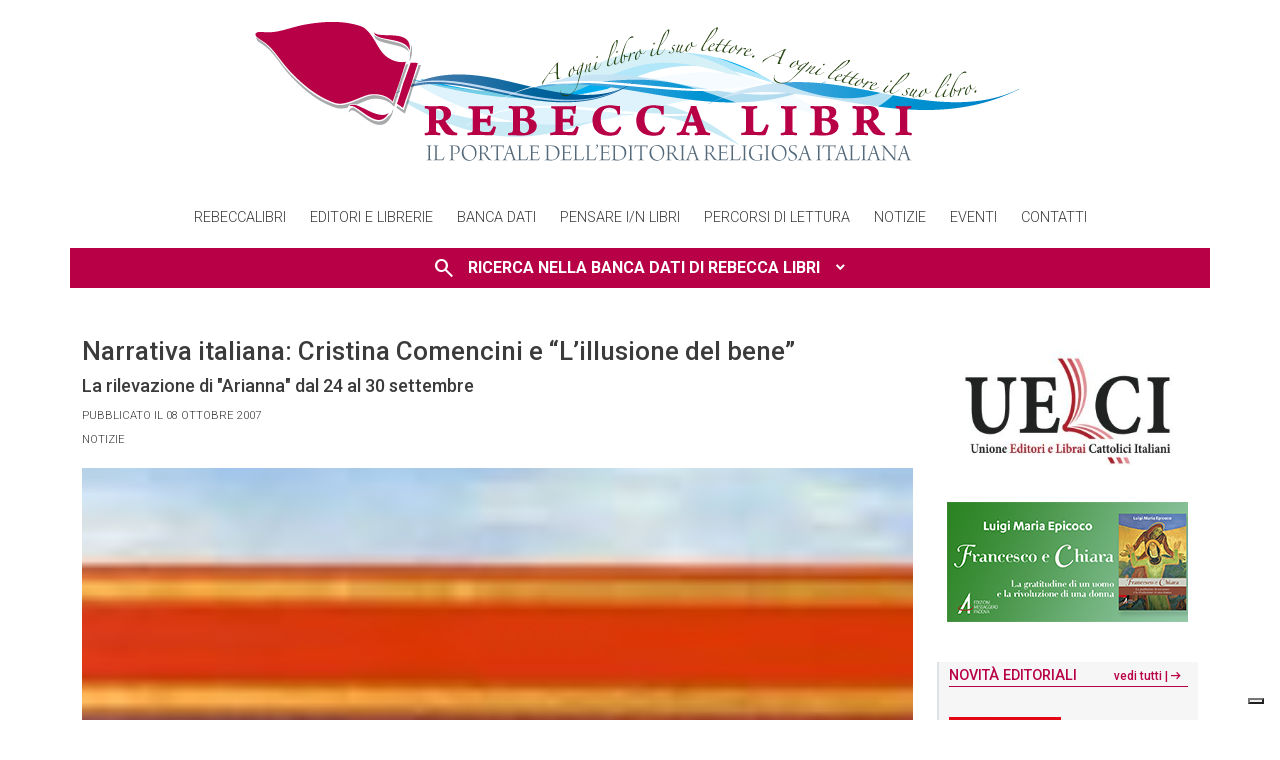

--- FILE ---
content_type: text/html; charset=UTF-8
request_url: https://www.rebeccalibri.it/narrativa-italiana-cristina-comencini-e-lillusione-del-bene/
body_size: 23586
content:
<!DOCTYPE html>
<html lang="it-IT">
<head>
    <meta charset="UTF-8">
    <meta name="viewport" content="width=device-width, initial-scale=1">
    <meta http-equiv="X-UA-Compatible" content="IE=edge">
    <link rel="apple-touch-icon" href="https://www.rebeccalibri.it/wp-content/themes/rebeccalibri-theme/assets/images/favicon.png">
    <link rel="shortcut icon" type="image/x-icon"
          href="https://www.rebeccalibri.it/wp-content/themes/rebeccalibri-theme/assets/images/favicon.png">
    <link rel="profile" href="http://gmpg.org/xfn/11">
    <link rel="stylesheet"
          href="https://fonts.googleapis.com/css2?family=Material+Symbols+Outlined:opsz,wght,FILL,GRAD@24,400,0,0"/>
				<script type="text/javascript" class="_iub_cs_skip">
				var _iub = _iub || {};
				_iub.csConfiguration = _iub.csConfiguration || {};
				_iub.csConfiguration.siteId = "3765444";
				_iub.csConfiguration.cookiePolicyId = "19095643";
							</script>
			<script class="_iub_cs_skip" src="https://cs.iubenda.com/autoblocking/3765444.js" fetchpriority="low"></script>
			<title>Narrativa italiana: Cristina Comencini e “L’illusione del bene” &#8211; Rebecca libri</title>
<meta name='robots' content='max-image-preview:large' />
<link rel='dns-prefetch' href='//cdn.iubenda.com' />
<link rel='dns-prefetch' href='//cdnjs.cloudflare.com' />
<link rel="alternate" type="application/rss+xml" title="Rebecca libri &raquo; Feed" href="https://www.rebeccalibri.it/feed/" />
<link rel="alternate" type="application/rss+xml" title="Rebecca libri &raquo; Feed dei commenti" href="https://www.rebeccalibri.it/comments/feed/" />
<link rel="alternate" type="text/calendar" title="Rebecca libri &raquo; iCal Feed" href="https://www.rebeccalibri.it/eventi/?ical=1" />
<link rel="alternate" title="oEmbed (JSON)" type="application/json+oembed" href="https://www.rebeccalibri.it/wp-json/oembed/1.0/embed?url=https%3A%2F%2Fwww.rebeccalibri.it%2Fnarrativa-italiana-cristina-comencini-e-lillusione-del-bene%2F" />
<link rel="alternate" title="oEmbed (XML)" type="text/xml+oembed" href="https://www.rebeccalibri.it/wp-json/oembed/1.0/embed?url=https%3A%2F%2Fwww.rebeccalibri.it%2Fnarrativa-italiana-cristina-comencini-e-lillusione-del-bene%2F&#038;format=xml" />
<style id='wp-img-auto-sizes-contain-inline-css'>
img:is([sizes=auto i],[sizes^="auto," i]){contain-intrinsic-size:3000px 1500px}
/*# sourceURL=wp-img-auto-sizes-contain-inline-css */
</style>
<style id='wp-emoji-styles-inline-css'>

	img.wp-smiley, img.emoji {
		display: inline !important;
		border: none !important;
		box-shadow: none !important;
		height: 1em !important;
		width: 1em !important;
		margin: 0 0.07em !important;
		vertical-align: -0.1em !important;
		background: none !important;
		padding: 0 !important;
	}
/*# sourceURL=wp-emoji-styles-inline-css */
</style>
<link rel='stylesheet' id='wp-block-library-css' href='https://www.rebeccalibri.it/wp-includes/css/dist/block-library/style.min.css?ver=6.9' media='all' />
<style id='wp-block-loginout-inline-css'>
.wp-block-loginout{box-sizing:border-box}
/*# sourceURL=https://www.rebeccalibri.it/wp-includes/blocks/loginout/style.min.css */
</style>
<style id='global-styles-inline-css'>
:root{--wp--preset--aspect-ratio--square: 1;--wp--preset--aspect-ratio--4-3: 4/3;--wp--preset--aspect-ratio--3-4: 3/4;--wp--preset--aspect-ratio--3-2: 3/2;--wp--preset--aspect-ratio--2-3: 2/3;--wp--preset--aspect-ratio--16-9: 16/9;--wp--preset--aspect-ratio--9-16: 9/16;--wp--preset--color--black: #000000;--wp--preset--color--cyan-bluish-gray: #abb8c3;--wp--preset--color--white: #ffffff;--wp--preset--color--pale-pink: #f78da7;--wp--preset--color--vivid-red: #cf2e2e;--wp--preset--color--luminous-vivid-orange: #ff6900;--wp--preset--color--luminous-vivid-amber: #fcb900;--wp--preset--color--light-green-cyan: #7bdcb5;--wp--preset--color--vivid-green-cyan: #00d084;--wp--preset--color--pale-cyan-blue: #8ed1fc;--wp--preset--color--vivid-cyan-blue: #0693e3;--wp--preset--color--vivid-purple: #9b51e0;--wp--preset--gradient--vivid-cyan-blue-to-vivid-purple: linear-gradient(135deg,rgb(6,147,227) 0%,rgb(155,81,224) 100%);--wp--preset--gradient--light-green-cyan-to-vivid-green-cyan: linear-gradient(135deg,rgb(122,220,180) 0%,rgb(0,208,130) 100%);--wp--preset--gradient--luminous-vivid-amber-to-luminous-vivid-orange: linear-gradient(135deg,rgb(252,185,0) 0%,rgb(255,105,0) 100%);--wp--preset--gradient--luminous-vivid-orange-to-vivid-red: linear-gradient(135deg,rgb(255,105,0) 0%,rgb(207,46,46) 100%);--wp--preset--gradient--very-light-gray-to-cyan-bluish-gray: linear-gradient(135deg,rgb(238,238,238) 0%,rgb(169,184,195) 100%);--wp--preset--gradient--cool-to-warm-spectrum: linear-gradient(135deg,rgb(74,234,220) 0%,rgb(151,120,209) 20%,rgb(207,42,186) 40%,rgb(238,44,130) 60%,rgb(251,105,98) 80%,rgb(254,248,76) 100%);--wp--preset--gradient--blush-light-purple: linear-gradient(135deg,rgb(255,206,236) 0%,rgb(152,150,240) 100%);--wp--preset--gradient--blush-bordeaux: linear-gradient(135deg,rgb(254,205,165) 0%,rgb(254,45,45) 50%,rgb(107,0,62) 100%);--wp--preset--gradient--luminous-dusk: linear-gradient(135deg,rgb(255,203,112) 0%,rgb(199,81,192) 50%,rgb(65,88,208) 100%);--wp--preset--gradient--pale-ocean: linear-gradient(135deg,rgb(255,245,203) 0%,rgb(182,227,212) 50%,rgb(51,167,181) 100%);--wp--preset--gradient--electric-grass: linear-gradient(135deg,rgb(202,248,128) 0%,rgb(113,206,126) 100%);--wp--preset--gradient--midnight: linear-gradient(135deg,rgb(2,3,129) 0%,rgb(40,116,252) 100%);--wp--preset--font-size--small: 13px;--wp--preset--font-size--medium: 20px;--wp--preset--font-size--large: 36px;--wp--preset--font-size--x-large: 42px;--wp--preset--spacing--20: 0.44rem;--wp--preset--spacing--30: 0.67rem;--wp--preset--spacing--40: 1rem;--wp--preset--spacing--50: 1.5rem;--wp--preset--spacing--60: 2.25rem;--wp--preset--spacing--70: 3.38rem;--wp--preset--spacing--80: 5.06rem;--wp--preset--shadow--natural: 6px 6px 9px rgba(0, 0, 0, 0.2);--wp--preset--shadow--deep: 12px 12px 50px rgba(0, 0, 0, 0.4);--wp--preset--shadow--sharp: 6px 6px 0px rgba(0, 0, 0, 0.2);--wp--preset--shadow--outlined: 6px 6px 0px -3px rgb(255, 255, 255), 6px 6px rgb(0, 0, 0);--wp--preset--shadow--crisp: 6px 6px 0px rgb(0, 0, 0);}:where(.is-layout-flex){gap: 0.5em;}:where(.is-layout-grid){gap: 0.5em;}body .is-layout-flex{display: flex;}.is-layout-flex{flex-wrap: wrap;align-items: center;}.is-layout-flex > :is(*, div){margin: 0;}body .is-layout-grid{display: grid;}.is-layout-grid > :is(*, div){margin: 0;}:where(.wp-block-columns.is-layout-flex){gap: 2em;}:where(.wp-block-columns.is-layout-grid){gap: 2em;}:where(.wp-block-post-template.is-layout-flex){gap: 1.25em;}:where(.wp-block-post-template.is-layout-grid){gap: 1.25em;}.has-black-color{color: var(--wp--preset--color--black) !important;}.has-cyan-bluish-gray-color{color: var(--wp--preset--color--cyan-bluish-gray) !important;}.has-white-color{color: var(--wp--preset--color--white) !important;}.has-pale-pink-color{color: var(--wp--preset--color--pale-pink) !important;}.has-vivid-red-color{color: var(--wp--preset--color--vivid-red) !important;}.has-luminous-vivid-orange-color{color: var(--wp--preset--color--luminous-vivid-orange) !important;}.has-luminous-vivid-amber-color{color: var(--wp--preset--color--luminous-vivid-amber) !important;}.has-light-green-cyan-color{color: var(--wp--preset--color--light-green-cyan) !important;}.has-vivid-green-cyan-color{color: var(--wp--preset--color--vivid-green-cyan) !important;}.has-pale-cyan-blue-color{color: var(--wp--preset--color--pale-cyan-blue) !important;}.has-vivid-cyan-blue-color{color: var(--wp--preset--color--vivid-cyan-blue) !important;}.has-vivid-purple-color{color: var(--wp--preset--color--vivid-purple) !important;}.has-black-background-color{background-color: var(--wp--preset--color--black) !important;}.has-cyan-bluish-gray-background-color{background-color: var(--wp--preset--color--cyan-bluish-gray) !important;}.has-white-background-color{background-color: var(--wp--preset--color--white) !important;}.has-pale-pink-background-color{background-color: var(--wp--preset--color--pale-pink) !important;}.has-vivid-red-background-color{background-color: var(--wp--preset--color--vivid-red) !important;}.has-luminous-vivid-orange-background-color{background-color: var(--wp--preset--color--luminous-vivid-orange) !important;}.has-luminous-vivid-amber-background-color{background-color: var(--wp--preset--color--luminous-vivid-amber) !important;}.has-light-green-cyan-background-color{background-color: var(--wp--preset--color--light-green-cyan) !important;}.has-vivid-green-cyan-background-color{background-color: var(--wp--preset--color--vivid-green-cyan) !important;}.has-pale-cyan-blue-background-color{background-color: var(--wp--preset--color--pale-cyan-blue) !important;}.has-vivid-cyan-blue-background-color{background-color: var(--wp--preset--color--vivid-cyan-blue) !important;}.has-vivid-purple-background-color{background-color: var(--wp--preset--color--vivid-purple) !important;}.has-black-border-color{border-color: var(--wp--preset--color--black) !important;}.has-cyan-bluish-gray-border-color{border-color: var(--wp--preset--color--cyan-bluish-gray) !important;}.has-white-border-color{border-color: var(--wp--preset--color--white) !important;}.has-pale-pink-border-color{border-color: var(--wp--preset--color--pale-pink) !important;}.has-vivid-red-border-color{border-color: var(--wp--preset--color--vivid-red) !important;}.has-luminous-vivid-orange-border-color{border-color: var(--wp--preset--color--luminous-vivid-orange) !important;}.has-luminous-vivid-amber-border-color{border-color: var(--wp--preset--color--luminous-vivid-amber) !important;}.has-light-green-cyan-border-color{border-color: var(--wp--preset--color--light-green-cyan) !important;}.has-vivid-green-cyan-border-color{border-color: var(--wp--preset--color--vivid-green-cyan) !important;}.has-pale-cyan-blue-border-color{border-color: var(--wp--preset--color--pale-cyan-blue) !important;}.has-vivid-cyan-blue-border-color{border-color: var(--wp--preset--color--vivid-cyan-blue) !important;}.has-vivid-purple-border-color{border-color: var(--wp--preset--color--vivid-purple) !important;}.has-vivid-cyan-blue-to-vivid-purple-gradient-background{background: var(--wp--preset--gradient--vivid-cyan-blue-to-vivid-purple) !important;}.has-light-green-cyan-to-vivid-green-cyan-gradient-background{background: var(--wp--preset--gradient--light-green-cyan-to-vivid-green-cyan) !important;}.has-luminous-vivid-amber-to-luminous-vivid-orange-gradient-background{background: var(--wp--preset--gradient--luminous-vivid-amber-to-luminous-vivid-orange) !important;}.has-luminous-vivid-orange-to-vivid-red-gradient-background{background: var(--wp--preset--gradient--luminous-vivid-orange-to-vivid-red) !important;}.has-very-light-gray-to-cyan-bluish-gray-gradient-background{background: var(--wp--preset--gradient--very-light-gray-to-cyan-bluish-gray) !important;}.has-cool-to-warm-spectrum-gradient-background{background: var(--wp--preset--gradient--cool-to-warm-spectrum) !important;}.has-blush-light-purple-gradient-background{background: var(--wp--preset--gradient--blush-light-purple) !important;}.has-blush-bordeaux-gradient-background{background: var(--wp--preset--gradient--blush-bordeaux) !important;}.has-luminous-dusk-gradient-background{background: var(--wp--preset--gradient--luminous-dusk) !important;}.has-pale-ocean-gradient-background{background: var(--wp--preset--gradient--pale-ocean) !important;}.has-electric-grass-gradient-background{background: var(--wp--preset--gradient--electric-grass) !important;}.has-midnight-gradient-background{background: var(--wp--preset--gradient--midnight) !important;}.has-small-font-size{font-size: var(--wp--preset--font-size--small) !important;}.has-medium-font-size{font-size: var(--wp--preset--font-size--medium) !important;}.has-large-font-size{font-size: var(--wp--preset--font-size--large) !important;}.has-x-large-font-size{font-size: var(--wp--preset--font-size--x-large) !important;}
/*# sourceURL=global-styles-inline-css */
</style>

<style id='classic-theme-styles-inline-css'>
/*! This file is auto-generated */
.wp-block-button__link{color:#fff;background-color:#32373c;border-radius:9999px;box-shadow:none;text-decoration:none;padding:calc(.667em + 2px) calc(1.333em + 2px);font-size:1.125em}.wp-block-file__button{background:#32373c;color:#fff;text-decoration:none}
/*# sourceURL=/wp-includes/css/classic-themes.min.css */
</style>
<link rel='stylesheet' id='iphorm-css' href='https://www.rebeccalibri.it/wp-content/plugins/iphorm-form-builder/css/styles.css?ver=1.10.2' media='all' />
<link rel='stylesheet' id='qtip-css' href='https://www.rebeccalibri.it/wp-content/plugins/iphorm-form-builder/js/qtip2/jquery.qtip.min.css?ver=2.2.1' media='all' />
<link rel='stylesheet' id='iphorm-fancybox-css' href='https://www.rebeccalibri.it/wp-content/plugins/iphorm-form-builder/js/fancybox/jquery.fancybox.min.css?ver=1.3.7' media='all' />
<link rel='stylesheet' id='iphorm-uniform-theme-1-css' href='https://www.rebeccalibri.it/wp-content/plugins/iphorm-form-builder/js/uniform/themes/default/default.css?ver=1.10.2' media='all' />
<link rel='stylesheet' id='iphorm-theme-1-css' href='https://www.rebeccalibri.it/wp-content/plugins/iphorm-form-builder/themes/light/light.css?ver=1.10.2' media='all' />
<link rel='stylesheet' id='bootstrap_css-css' href='https://www.rebeccalibri.it/wp-content/themes/rebeccalibri-theme/assets/vendor/bootstrap-5.0.2-dist/css/bootstrap.min.css?ver=6.9' media='all' />
<link rel='stylesheet' id='bootstrap_icons-css' href='https://www.rebeccalibri.it/wp-content/themes/rebeccalibri-theme/assets/vendor/bs-icons/bootstrap-icons.css?ver=6.9' media='all' />
<link rel='stylesheet' id='lightcase-css' href='https://www.rebeccalibri.it/wp-content/themes/rebeccalibri-theme/assets/vendor/lightcase-2.5.0/src/css/lightcase.css?ver=6.9' media='all' />
<link rel='stylesheet' id='style-css' href='https://www.rebeccalibri.it/wp-content/themes/rebeccalibri-theme/style.css?ver=6.9' media='all' />
<link rel='stylesheet' id='style_responsive-css' href='https://www.rebeccalibri.it/wp-content/themes/rebeccalibri-theme/assets/css/responsive.css?ver=6.9' media='all' />
<link rel='stylesheet' id='izitoast-css' href='https://www.rebeccalibri.it/wp-content/themes/rebeccalibri-theme/assets/vendor/iziToast-master/dist/css/iziToast.min.css?ver=6.9' media='all' />
<link rel='stylesheet' id='jquery-ui-1.12.0.custom-css' href='https://www.rebeccalibri.it/wp-content/themes/rebeccalibri-theme/assets/vendor/jquery-ui.css?ver=6.9' media='all' />
<link rel='stylesheet' id='wp_mailjet_form_builder_widget-widget-front-styles-css' href='https://www.rebeccalibri.it/wp-content/plugins/mailjet-for-wordpress/src/widgetformbuilder/css/front-widget.css?ver=6.1.6' media='all' />

<script  type="text/javascript" class=" _iub_cs_skip" id="iubenda-head-inline-scripts-0">
var _iub = _iub || [];
            _iub.csConfiguration ={"floatingPreferencesButtonDisplay":"bottom-right","lang":"it","siteId":"3765444","cookiePolicyId":"19095643","whitelabel":false,"banner":{"closeButtonDisplay":false,"listPurposes":true,"explicitWithdrawal":true,"rejectButtonDisplay":true,"acceptButtonDisplay":true,"customizeButtonDisplay":true,"position":"float-top-center","style":"light","textColor":"#000000","backgroundColor":"#FFFFFF","customizeButtonCaptionColor":"#4D4D4D","customizeButtonColor":"#DADADA"},"perPurposeConsent":true,"googleAdditionalConsentMode":true}; 
//# sourceURL=iubenda-head-inline-scripts-0
</script>
<script  type="text/javascript" charset="UTF-8" async="" class=" _iub_cs_skip" src="//cdn.iubenda.com/cs/iubenda_cs.js?ver=3.12.5" id="iubenda-head-scripts-0-js"></script>
<script src="https://www.rebeccalibri.it/wp-includes/js/jquery/jquery.min.js?ver=3.7.1" id="jquery-core-js"></script>
<script src="https://www.rebeccalibri.it/wp-includes/js/jquery/jquery-migrate.min.js?ver=3.4.1" id="jquery-migrate-js"></script>
<script src="https://www.rebeccalibri.it/wp-content/plugins/iphorm-form-builder/js/iphorm.js?ver=1.10.2" id="iphorm-js"></script>
<script src="https://www.rebeccalibri.it/wp-content/themes/rebeccalibri-theme/assets/vendor/jquery-3.6.0.min.js?ver=6.9" id="pippo-js"></script>
<script src="https://www.rebeccalibri.it/wp-content/themes/rebeccalibri-theme/assets/vendor/jquery-ui-1.12.0.custom/jquery-ui.min.js?ver=6.9" id="jquery-ui-1.12.0.custom-js"></script>
<script src="https://www.rebeccalibri.it/wp-content/themes/rebeccalibri-theme/assets/vendor/jquery-ui-extensions-master/src/autocomplete/jquery.ui.autocomplete.html.js?ver=6.9" id="jquery-ui-extensions-master-js"></script>
<script src="https://www.rebeccalibri.it/wp-content/themes/rebeccalibri-theme/assets/vendor/bootstrap-5.0.2-dist/js/bootstrap.bundle.min.js?ver=6.9" id="bootstrap_js-js"></script>
<script src="https://cdnjs.cloudflare.com/ajax/libs/gsap/3.10.4/gsap.min.js?ver=6.9" id="gsap_js-js"></script>
<script src="https://www.rebeccalibri.it/wp-content/themes/rebeccalibri-theme/assets/vendor/lightcase-2.5.0/src/js/lightcase.js?ver=6.9" id="lightcase_js-js"></script>
<script src="https://www.rebeccalibri.it/wp-content/themes/rebeccalibri-theme/assets/vendor/iziToast-master/dist/js/iziToast.min.js?ver=6.9" id="izitoast-js"></script>
<script src="https://www.rebeccalibri.it/wp-content/themes/rebeccalibri-theme/assets/vendor/Inputmask-5.x/dist/jquery.inputmask.js?ver=6.9" id="inputmask-js"></script>
<script src="https://www.rebeccalibri.it/wp-content/themes/rebeccalibri-theme/assets/js/custom.js?ver=6.9" id="custom-js"></script>
<link rel="https://api.w.org/" href="https://www.rebeccalibri.it/wp-json/" /><link rel="alternate" title="JSON" type="application/json" href="https://www.rebeccalibri.it/wp-json/wp/v2/posts/32780" /><link rel="EditURI" type="application/rsd+xml" title="RSD" href="https://www.rebeccalibri.it/xmlrpc.php?rsd" />
<meta name="generator" content="WordPress 6.9" />
<link rel="canonical" href="https://www.rebeccalibri.it/narrativa-italiana-cristina-comencini-e-lillusione-del-bene/" />
<link rel='shortlink' href='https://www.rebeccalibri.it/?p=32780' />

<!-- This site is using AdRotate v5.17 to display their advertisements - https://ajdg.solutions/ -->
<!-- AdRotate CSS -->
<style type="text/css" media="screen">
	.g { margin:0px; padding:0px; overflow:hidden; line-height:1; zoom:1; }
	.g img { height:auto; }
	.g-col { position:relative; float:left; }
	.g-col:first-child { margin-left: 0; }
	.g-col:last-child { margin-right: 0; }
	.g-1 { min-width:0px; max-width:250px; }
	.b-1 { margin:0px 0px 0px 0px; }
	@media only screen and (max-width: 480px) {
		.g-col, .g-dyn, .g-single { width:100%; margin-left:0; margin-right:0; }
	}
</style>
<!-- /AdRotate CSS -->

<meta name="tec-api-version" content="v1"><meta name="tec-api-origin" content="https://www.rebeccalibri.it"><link rel="alternate" href="https://www.rebeccalibri.it/wp-json/tribe/events/v1/" /></head>

<body class="wp-singular post-template-default single single-post postid-32780 single-format-standard wp-embed-responsive wp-theme-rebeccalibri-theme tribe-no-js page-template-rebeccalibri-theme">

<header>
    <div class="container-lg mt-md-3 text-center">
        <a href="https://www.rebeccalibri.it">
            <img src="https://www.rebeccalibri.it/wp-content/themes/rebeccalibri-theme/assets/images/logo-rebeccalibri-bold.png"
                 class="img-fluid" alt="Rebecca libri">
        </a>
    </div>
    <div class="text-center mb-2">
        <div class="container-lg" style="border-color: var(--theme_light); border-width: 1px 0;">
			<div class="menu-main-container"><ul id="menu-main" class="menu_desktop"><li id="menu-item-106" class="menu-item menu-item-type-custom menu-item-object-custom menu-item-has-children menu-item-106"><a href="#">Rebeccalibri</a>
<ul class="sub-menu">
	<li id="menu-item-777" class="menu-item menu-item-type-post_type menu-item-object-page menu-item-777"><a href="https://www.rebeccalibri.it/il-progetto/">Il progetto</a></li>
	<li id="menu-item-436952" class="menu-item menu-item-type-post_type menu-item-object-page menu-item-436952"><a href="https://www.rebeccalibri.it/il-consorzio-per-leditoria-cattolica/">Il Consorzio per l’Editoria Cattolica</a></li>
	<li id="menu-item-436951" class="menu-item menu-item-type-post_type menu-item-object-page menu-item-436951"><a href="https://www.rebeccalibri.it/la-gestione-bibliografica/">La gestione bibliografica</a></li>
	<li id="menu-item-774" class="menu-item menu-item-type-post_type menu-item-object-page menu-item-774"><a href="https://www.rebeccalibri.it/il-portale/">Il portale</a></li>
	<li id="menu-item-773" class="menu-item menu-item-type-post_type menu-item-object-page menu-item-773"><a href="https://www.rebeccalibri.it/progetto-pensare-in-libri/">Pensare i/n libri</a></li>
</ul>
</li>
<li id="menu-item-107" class="menu-item menu-item-type-custom menu-item-object-custom menu-item-has-children menu-item-107"><a href="#">Editori e librerie</a>
<ul class="sub-menu">
	<li id="menu-item-791" class="menu-item menu-item-type-custom menu-item-object-custom menu-item-791"><a href="/editori/">Editori</a></li>
	<li id="menu-item-436954" class="menu-item menu-item-type-post_type menu-item-object-page menu-item-436954"><a href="https://www.rebeccalibri.it/librerie/">Librerie</a></li>
</ul>
</li>
<li id="menu-item-108" class="menu-item menu-item-type-custom menu-item-object-custom menu-item-has-children menu-item-108"><a href="#">Banca dati</a>
<ul class="sub-menu">
	<li id="menu-item-893" class="menu-item menu-item-type-post_type menu-item-object-page menu-item-893"><a href="https://www.rebeccalibri.it/presentazione-banca-dati/">Banca dati</a></li>
	<li id="menu-item-436955" class="menu-item menu-item-type-post_type menu-item-object-page menu-item-436955"><a href="https://www.rebeccalibri.it/bibliotecari-abei/">Bibliotecari ABEI</a></li>
	<li id="menu-item-868" class="menu-item menu-item-type-post_type menu-item-object-page menu-item-868"><a href="https://www.rebeccalibri.it/operatori-pastorali/">Operatori pastorali</a></li>
</ul>
</li>
<li id="menu-item-788" class="menu-item menu-item-type-custom menu-item-object-custom menu-item-788"><a href="/pensare-i-n-libri/">Pensare i/n libri</a></li>
<li id="menu-item-789" class="menu-item menu-item-type-custom menu-item-object-custom menu-item-789"><a href="/percorso-di-lettura/">Percorsi di lettura</a></li>
<li id="menu-item-114" class="menu-item menu-item-type-custom menu-item-object-custom menu-item-114"><a href="/notizie">Notizie</a></li>
<li id="menu-item-115" class="menu-item menu-item-type-custom menu-item-object-custom menu-item-115"><a href="/eventi">Eventi</a></li>
<li id="menu-item-436953" class="menu-item menu-item-type-post_type menu-item-object-page menu-item-436953"><a href="https://www.rebeccalibri.it/contatti/">Contatti</a></li>
</ul></div>        </div>
    </div>
    <div id="rl-ricerca" class="mb-3 mb-md-5">
	    <div class="container-lg py-2" style="background-color: var(--theme_primary_color);">
    <a data-bs-toggle="collapse" href="#search_form" role="button" aria-expanded="false"
       aria-controls="search_form">
        <p class="m-0 text-center">
            <span class="material-symbols-outlined" style="vertical-align: bottom;">search</span>
            &nbsp; Ricerca nella Banca dati di Rebecca Libri&nbsp;&nbsp;
        </p>
    </a>

    <div class="collapse mt-2" id="search_form">
        <div class="card card-body">
            <form method="post" action="/risultati">
                <input type="hidden" name="search-index" id="search-index" value="1">
                <input type="hidden" name="search-page" id="search-page" value="10">
                <div class="row g-3">
                    <div class="col-sm-10">
                        <label for="term">Ricerca libera</label>
                        <input type="text" class="form-control" id="term" name="term"
                               placeholder="Titolo, Ean o Descrizione"
                               value="">
                    </div>
                    <div class="col-sm-2">
                        <label for="outofprint">Fuori catalogo</label>
                        <div class="form-check form-switch mt-1">
                            <input class="form-check-input" type="checkbox" name="outofprint" id="outofprint" value="1"
                                 >
                            <label class="form-check-label" for="outofprint">Includi fuori catalogo</label>
                        </div>
                    </div>
                    <div class="col-sm-4">
                        <label for="autore">Autore</label>
                        <input type="text" id="autore" name="autore" class="form-control" aria-label="Autore"
                               value="">
                    </div>
                    <div class="col-sm-4">
                        <label for="editore">Editore</label>
                        <select class="form-select" id="editore" name="editore">
                            <option selected value="-1">---</option>
                            <option value="1493" >ADI Media</option><option value="9111" >AGA</option><option value="9509" >AGA - Edizioni La Scala Noci (Bari)</option><option value="9508" >AGA - L'Harmattan</option><option value="9" >Àncora</option><option value="4501" >Angelicum University Press</option><option value="1169" >Apostolato della Preghiera</option><option value="246" >Arcana</option><option value="11" >Ares</option><option value="16" >AVE</option><option value="9523" >AVE - Vita e Pensiero</option><option value="9436" >BE Edizioni</option><option value="9457" >BE Edizioni – CLC</option><option value="9449" >Buk Buk</option><option value="34" >Cantagalli</option><option value="9499" >Cantagalli - Edizioni Il Leccio</option><option value="9477" >Cantagalli - Eupress-FTL</option><option value="9522" >Cantagalli - Ultreya</option><option value="4147" >Castelvecchi</option><option value="9493" >Castelvecchi - Itaca</option><option value="1215" >Cavinato</option><option value="582" >Centro Ambrosiano</option><option value="9461" >Centro Ambrosiano – Ancora</option><option value="9462" >Centro Ambrosiano – Glossa</option><option value="9460" >Centro Ambrosiano – Opera San Francesco di Sales</option><option value="2018" >Centro Eucaristico</option><option value="3096" >Città Ideale</option><option value="47" >Città Nuova</option><option value="9423" >Città Nuova – Borla</option><option value="9421" >Città Nuova – Jaca Book</option><option value="9473" >Città Nuova – Libreria Editrice Vaticana – Jaca Book</option><option value="48" >Cittadella</option><option value="9446" >CNx</option><option value="5731" >D’Ettoris</option><option value="3191" >Di Girolamo</option><option value="9399" >Diffusione San Paolo</option><option value="1768" >Dottrinari</option><option value="9516" >Ecogeses</option><option value="65" >EDB</option><option value="9483" >EDB – Libreria Editrice Vaticana</option><option value="9484" >Editoriale Romani</option><option value="9514" >Editoriale Romani - Editions Sankt Ottilien</option><option value="5308" >Editrice Domenicana Italiana</option><option value="73" >Editrice Elledici</option><option value="6058" >Edizioni Art</option><option value="9475" >Edizioni Feeria</option><option value="1214" >edizioni la meridiana</option><option value="9497" >edizioni la meridiana - Luce e vita</option><option value="9517" >edizioni la meridiana - Vita</option><option value="9511" >Edizioni Palumbi</option><option value="6049" >Edizioni RnS</option><option value="9519" >Edizioni Romena</option><option value="1739" >Edizioni San Lorenzo</option><option value="9504" >Edizioni Sanpino</option><option value="1268" >edizioni scout fiordaliso</option><option value="9454" >Edusc</option><option value="1942" >Effatà</option><option value="9525" >Effatà - AVE</option><option value="9507" >Effatà - BE Edizioni</option><option value="9404" >Elledici - Il Pozzo di Giacobbe</option><option value="9398" >Elledici - Isg- EMP - Edizioni Messaggero Padova - Velar</option><option value="9428" >Elledici - SEI</option><option value="9373" >Elledici – ABU</option><option value="9374" >Elledici – ABU – Capitello</option><option value="9385" >Elledici – ABU – Capitello – EMP - Edizioni Messaggero Padova</option><option value="9403" >Elledici – Agami</option><option value="9388" >Elledici – Berti</option><option value="9390" >Elledici – Biblos</option><option value="9372" >Elledici – Civiltà Cattolica</option><option value="9375" >Elledici – Claudiana</option><option value="9394" >Elledici – EDI</option><option value="9370" >Elledici – Effatà</option><option value="9376" >Elledici – EMP - Edizioni Messaggero Padova</option><option value="9369" >Elledici – EMP - Edizioni Messaggero Padova – Ist. San Gaetano</option><option value="9382" >Elledici – EMP - Edizioni Messaggero Padova – Velar</option><option value="9367" >Elledici – Ist. San Gaetano</option><option value="9391" >Elledici – Piccoli – Velar</option><option value="9387" >Elledici – PPS-Carisch</option><option value="9383" >Elledici – San Tommaso</option><option value="9384" >Elledici – San Tommaso – Capitello</option><option value="9366" >Elledici – Velar</option><option value="9368" >Elledici – Velar – Ist. San Gaetano</option><option value="9396" >Elledici- EMP - Edizioni Messaggero Padova -Centro Ambrosiano</option><option value="9425" >Elledici-Edizioni Sacro Cuore</option><option value="9397" >Elledici-ISG-Piccoli</option><option value="9395" >Elledici-PPS Editore by Biblos</option><option value="9467" >Elliot</option><option value="74" >EMI</option><option value="138" >EMP - Edizioni Messaggero Padova</option><option value="9506" >EMP - Edizioni Messaggero Padova - Velar</option><option value="9474" >EMP - Edizioni Messaggero Padova – Elledici</option><option value="9407" >Feeria - Comunità di San Leolino</option><option value="1164" >Festina Lente Edizioni</option><option value="1078" >Fondazione Ente dello Spettacolo</option><option value="1119" >Gabrielli Editori</option><option value="1081" >Glossa</option><option value="6769" >Graphe.it</option><option value="99" >il Mulino</option><option value="9520" >Il Pellegrino</option><option value="1093" >Il Poligrafo</option><option value="2661" >Il Pozzo di Giacobbe</option><option value="9448" >Il Sicomoro</option><option value="9417" >In  Dialogo – Ambrosianeum</option><option value="736" >In Dialogo</option><option value="9468" >Intento</option><option value="1521" >Interlinea</option><option value="7309" >IPL</option><option value="940" >ISG Edizioni</option><option value="9482" >ISG Edizioni – Effatà</option><option value="9515" >ISG Edizioni – Elledici</option><option value="9393" >ISG Edizioni – Marna</option><option value="239" >Ist. Scienze Religiose</option><option value="1614" >ITL</option><option value="629" >Lateran University Press</option><option value="277" >Libreria Editrice Vaticana</option><option value="9439" >Libreria Editrice Vaticana – ATS</option><option value="9490" >Libreria Editrice Vaticana – Musei Vaticani</option><option value="9463" >Libreria Editrice Vaticana – Romana</option><option value="9489" >Libreria Editrice Vaticana – San Paolo Edizioni</option><option value="9469" >LIT - Libri in Tasca</option><option value="9471" >Lit Edizioni</option><option value="9488" >Lumen cordium</option><option value="6526" >Marcianum Press</option><option value="130" >Marietti 1820</option><option value="9402" >Multimedia San Paolo</option><option value="2435" >Nova Millennium Romae</option><option value="9512" >OasiApp La Pietra d'Angolo</option><option value="155" >Olschki</option><option value="4738" >Orme Editori</option><option value="1704" >Paoline</option><option value="9510" >Paoline - Centro Pro Unione</option><option value="9524" >Paoline - Libreria Editrice Vaticana</option><option value="9365" >Paoline – Jaca Book</option><option value="3880" >Parva</option><option value="803" >Pazzini</option><option value="347" >Porziuncola</option><option value="797" >Qiqajon</option><option value="169" >Queriniana</option><option value="9487" >Queriniana - La Civiltà Cattolica</option><option value="6381" >Romena Accoglienza Associazione</option><option value="626" >Rubbettino</option><option value="161" >San Paolo Edizioni</option><option value="9505" >San Paolo Edizioni - GBPress</option><option value="9498" >San Paolo Edizioni - Libreria Editrice Vaticana</option><option value="1036" >Scritti Monastici</option><option value="192" >Studium</option><option value="2830" >Tau</option><option value="9466" >Ultra</option><option value="9527" >UpartBooks</option><option value="670" >Urbaniana University Press</option><option value="9521" >Urbaniana University Press - Libreria Editrice Vaticana</option><option value="3878" >Verdechiaro</option><option value="9492" >Verdechiaro - Oltre il confine</option><option value="9051" >Vita Trentina</option><option value="9518" >VITREND</option><option value="733" >VivereIn</option><option value="9476" >Zikkaron</option>                        </select>
                    </div>
                    <div class="col-sm-4">
                        <div class="row align-items-center">
                            <div class="col-6">
                                <label for="anno-da">Data di pubblicazione -> Da</label>
                                <input type="date" id="anno-da" name="anno-da" class="form-control"
                                       value="">
                            </div>
                            <div class="col-6">
                                <label for="anno-a">Data di pubblicazione -> A</label>
                                <input type="date" id="anno-a" name="anno-a" class="form-control"
                                       value="">
                            </div>
                        </div>
                    </div>
                    <div class="col-sm-3">
                        <label for="argomenti">Argomenti</label>
                        <input type="text" id="argomenti" name="argomenti" class="form-control"
                               aria-label="Argomenti"
                               value="">
                    </div>
                    <div class="col-sm-2">
                        <label for="lingua">Lingua</label>
                        <select class="form-select" id="lingua" name="lingua">
                            <option selected value="-1">---</option>
                            <option value="1984">Abcaso</option><option value="1985">Achinese</option><option value="1986">Acoli</option><option value="1987">Adangme</option><option value="1988">Adygei; Adyghe</option><option value="1983">Afar</option><option value="1990">Afrihili</option><option value="1991">Afrikaans</option><option value="1989">Lingue Afro-Asiatiche</option><option value="1992">Ainu</option><option value="1993">Akan</option><option value="1994">Accadiano</option><option value="1995">Albanese</option><option value="1996">Aleutino</option><option value="1997">Lingue algonquine</option><option value="2459">Lingue Altaiche</option><option value="1999">Amarico</option><option value="2001">Angika</option><option value="2002">Lingue apache</option><option value="2003">Arabo</option><option value="2005">Aragonese</option><option value="2353">Aranese</option><option value="2008">Arapaho</option><option value="2010">Arawak</option><option value="2006">Armeno</option><option value="2369">Arumeno; Aromeno; Macedorumeno</option><option value="2009">Lingue artificiali</option><option value="2011">Assamese</option><option value="2012">Asturiano; Bable; Leonese; Asturiano-Leonese</option><option value="2013">Athapascan (Altre)</option><option value="2014">Lingue australi</option><option value="2264">Lingue austro-indonesiane</option><option value="2015">Avaro</option><option value="2016">Avestano</option><option value="2017">Awadhi</option><option value="2018">Aymara</option><option value="2019">Azero</option><option value="2025">Balinese</option><option value="2028">Lingue baltiche</option><option value="2023">Beluci</option><option value="2024">Bambara</option><option value="2021">Lingue Bamileke</option><option value="2020">Lingue Banda</option><option value="2040">Lingue bantu</option><option value="2027">Basa</option><option value="2022">Baschiro</option><option value="2026">Basco</option><option value="2044">Lingue Batak</option><option value="2029">Beja; Bedawi</option><option value="2030">Bielorusso</option><option value="2031">Bemba</option><option value="2032">Bengalese</option><option value="2033">Lingue berbere</option><option value="2034">Bhojpuri</option><option value="2035">Lingue Bihar</option><option value="2036">Bikol</option><option value="2037">Bini; Edo</option><option value="2038">Bislama</option><option value="2049">Blin; Bilin</option><option value="2499">Blissymbols; Blissymbolics; Bliss</option><option value="2041">Bosniaco</option><option value="2042">Braj</option><option value="2043">Bretone</option><option value="2046">Buginese</option><option value="2047">Bulgaro</option><option value="2045">Buriat</option><option value="2048">Burmese</option><option value="2050">Caddo</option><option value="2417">Campidanese</option><option value="2497">Cantonese</option><option value="2053">Catalano</option><option value="2054">Lingue caucasiche</option><option value="2055">Cebuano</option><option value="2056">Lingue celtiche</option><option value="2051">Lingue indiane dell’America Centrale</option><option value="2463">Central Atlas Tamazight</option><option value="2213">Khmer centrale</option><option value="2071">Curdo centrale (Sorani)</option><option value="2060">Ciagataica</option><option value="2072">Lingue chamic</option><option value="2057">Chamorro</option><option value="2059">Chechen</option><option value="2067">Cherokee</option><option value="2070">Cheyenne</option><option value="2058">Chibcha</option><option value="2317">Chichewa; Chewa; Nyanja</option><option value="2061">Cinese</option><option value="2064">Gergo Chinook</option><option value="2066">Chipewyan; Dene Suline</option><option value="2065">Choctaw</option><option value="2068">Slavico ecclesiasito; Slavico antico; Slavonico ecclesiastico; Bulgaro antico; Slavonico ecclesiastico antico</option><option value="2062">Chuukese (Truk)</option><option value="2069">Chuvash</option><option value="2316">Newari classico; Newsari antico; Nepal Bhasa classico</option><option value="2428">Siriano classico</option><option value="2075">Copto</option><option value="2076">Cornish</option><option value="2077">Corso</option><option value="2081">Cree</option><option value="2287">Creek</option><option value="2083">Creolo e pidgins</option><option value="2078">Creolo e pidgin, basate sull’inglese</option><option value="2079">Creolo e pidgin, basate sul francese</option><option value="2080">Creolo e pidgin, basate sul portoghese</option><option value="2082">Tatar crimeo; Turco crimeo</option><option value="2170">Croato</option><option value="2383">Croato</option><option value="2085">Lingue cuscitiche</option><option value="2086">Ceco</option><option value="2087">Dakota</option><option value="2088">Danese</option><option value="2089">Dargwa</option><option value="2351">Persiano afgano; Dari</option><option value="2091">Delaware</option><option value="2094">Dinca</option><option value="2095">Divehi; Dhivehi; Maldiviano</option><option value="2096">Dogri</option><option value="2093">Dogrib</option><option value="2097">Lingue dravidiane</option><option value="2099">Duala</option><option value="2100">Olandese medio (ca. 1050-1350)</option><option value="2101">Olandese; Fiammingo</option><option value="2102">Dyula</option><option value="2103">Dzongkha</option><option value="2129">Frisone orientale</option><option value="2104">Efik</option><option value="2106">Egiziano (antico)</option><option value="2107">Ekajuk</option><option value="2108">Elamitico</option><option value="2105">Emiliano</option><option value="2109">Inglese</option><option value="2110">Inglese medio (1100-1500)</option><option value="2000">Inglese Antico (ca.450-1100)</option><option value="2292">Erzya</option><option value="2111">Esperanto</option><option value="2112">Estone</option><option value="2139">Etiopico (Ge’ez)</option><option value="2113">Ewe</option><option value="2114">Ewondo</option><option value="2115">Fang</option><option value="2117">Fanti</option><option value="2116">Faeroese</option><option value="2118">Figiano</option><option value="2119">Filippino</option><option value="2120">Finlandese</option><option value="2122">Lingue Ugrofinniche</option><option value="2124">Fon</option><option value="2125">Francese</option><option value="2126">Francese medio (ca. 1400-1600)</option><option value="2127">Francese antico (ca. 842-1400)</option><option value="2132">Friulano</option><option value="2131">Fulah</option><option value="2133">Gã</option><option value="2052">Galibi Carib</option><option value="2143">Galiziano</option><option value="2355">Gallo</option><option value="2385">Gallurese</option><option value="2250">Ganda</option><option value="2154">Garo</option><option value="2134">Gayo</option><option value="2135">Gbaya</option><option value="2137">Georgiano</option><option value="2138">Tedesco</option><option value="2145">Tedesco medio alto (ca. 1050-1500)</option><option value="2146">Tedesco antico alto (ca. 750-1050)</option><option value="2136">Lingue germaniche</option><option value="2140">Gilbertese</option><option value="2147">Gondi</option><option value="2148">Gorontalo</option><option value="2149">Gotico</option><option value="2150">Grebo</option><option value="2151">Greco antico (fino al 1453)</option><option value="2152">Greco moderno (dal 1453)</option><option value="2153">Guarani</option><option value="2313">Guernesiais, Jèrriais</option><option value="2156">Gujarati</option><option value="2157">Gwich’in</option><option value="2158">Haida</option><option value="2159">Haitiano; Creolo Haitiano basato sul francese</option><option value="2160">Hausa</option><option value="2161">Hawaiano</option><option value="2162">Ebraico</option><option value="2163">Herero</option><option value="2164">Hiligayna</option><option value="2165">Lingue himachali; lingue Pahari occidentali</option><option value="2166">Hindi</option><option value="2169">Hiri Motu</option><option value="2167">Ittita</option><option value="2168">Hmong; Mong</option><option value="2172">Ungherese</option><option value="2173">Hupa</option><option value="2174">Iban</option><option value="2176">Islandese</option><option value="2177">Ido</option><option value="2175">Igbo</option><option value="2179">Lingue ijo</option><option value="2182">Iloko</option><option value="2403">Sami Inari</option><option value="2184">Lingue Indoarie</option><option value="2186">Lingue indo-europee</option><option value="2185">Indonesiano</option><option value="2187">Ingush</option><option value="2183">Interlingua (International Auxiliary Language Association)</option><option value="2181">Interlingue; Occidentale</option><option value="2180">Inuktitut</option><option value="2188">Inupiaq</option><option value="2189">Lingue iraniane</option><option value="2341">Persiano iraniano; Parsi</option><option value="2142">Irlandese</option><option value="2271">Irlandese Medio (1100-1550)</option><option value="2388">Irlandese Antico (fino al 1100)</option><option value="2190">Lingue irochesi</option><option value="2191">Italiano</option><option value="2195">Giapponese</option><option value="2192">Javanese</option><option value="2194">Jowulu</option><option value="2197">Giudeo-arabo</option><option value="2196">Giudeo-persiano</option><option value="2209">Lingua Cabardina</option><option value="2199">Kabyle</option><option value="2200">Kachin; Jingpho</option><option value="2201">Kalaallisut; Groenlandese</option><option value="2489">Kalmyk; Oirat</option><option value="2202">Kamba</option><option value="2203">Kannada</option><option value="2206">Kanuri</option><option value="2198">Kara-Kalpak</option><option value="2225">Karachay-Balkar</option><option value="2210">Karaim</option><option value="2226">Careliano</option><option value="2204">Lingue Karen</option><option value="2205">Kashmiri</option><option value="2084">Kashubian</option><option value="2207">Kawi</option><option value="2208">Kazako</option><option value="2211">Khasi</option><option value="2212">Lingue Khoisan</option><option value="2214">Khotanese; Sakan</option><option value="2491"></option><option value="2215">Kikuyu; Gikuyu</option><option value="2218">Kimbundu</option><option value="2216">Kinyarwanda</option><option value="2217">Kirghiso; Chirghiso</option><option value="2446">Klingon; tlhIngan-Hol</option><option value="2220">Komi</option><option value="2221">Kongo</option><option value="2219">Konkani</option><option value="2222">Coreano</option><option value="2224">Kpelle</option><option value="2227">Lingue Kru</option><option value="2229">Kuanyama; Kwanyama</option><option value="2230">Kumyk</option><option value="2231">Curdo</option><option value="2228">Kurukh</option><option value="2223">Kusaie (Arcipelago delle Caroline)</option><option value="2232">Kutenai</option><option value="2123">Kvensk</option><option value="2233">Ladino</option><option value="2234">Lahnda</option><option value="2235">Lamba</option><option value="2090">Lingue della terra dayak</option><option value="2236">Lao</option><option value="2237">Latino</option><option value="2238">Lettone</option><option value="2356">Lemko</option><option value="2239">Lezgian</option><option value="2240">Ligure</option><option value="2241">Limburghese</option><option value="2242">Lingala</option><option value="2243">Lituano</option><option value="2193">Lojban</option><option value="2244">Lombardo</option><option value="2301">Tedesco inferiore; Sassone inferiore</option><option value="2098">Sorabo inferiore</option><option value="2246">Lozi</option><option value="2249">Luba-Katanga</option><option value="2248">Luba-Lulua</option><option value="2251">Luiseño</option><option value="2402">Sami Lule</option><option value="2252">Lunda</option><option value="2253">Luo (Kenya e Tanzania)</option><option value="2254">Lushai</option><option value="2247">Lussemburghese</option><option value="2255">Macedone</option><option value="2256">Madurese</option><option value="2257">Magahi</option><option value="2259">Maithili</option><option value="2260">Makasar</option><option value="2276">Malagasy</option><option value="2267">Malese</option><option value="2261">Malayalam</option><option value="2277">Maltese</option><option value="2278">Manchu</option><option value="2269">Mandar</option><option value="2073">Mandarino</option><option value="2262">Mandingo</option><option value="2279">Manipuri</option><option value="2280">Lingue Manobo</option><option value="2144">Manx</option><option value="2263">Maori</option><option value="2007">Mapudungun; Mapuche</option><option value="2265">Marathi</option><option value="2063">Mari</option><option value="2258">Marshall</option><option value="2290">Marwari</option><option value="2266">Masai</option><option value="2291">Lingue maya</option><option value="2121">Meänkieli / Tournedalen Finnish</option><option value="2270">Mende</option><option value="2272">Mi’kmaq; Micmac</option><option value="2273">Minangkabau</option><option value="2289">Mirandese</option><option value="2281">Mohawk</option><option value="2268">Moksha</option><option value="2282">Moldavo</option><option value="2275">Lingue Mon-Khmer</option><option value="2245">Mongo-Nkundu</option><option value="2283">Mongolo</option><option value="2074">Montenegrino</option><option value="2284">Mossi</option><option value="2285">Lingue multiple</option><option value="2286">Lingue Munda</option><option value="2288">Murrinh-Patha</option><option value="2312">N’Ko</option><option value="2293">Lingue Nahuatl</option><option value="2296">Nauru</option><option value="2297">Navajo; Navaho</option><option value="2299">Ndebele Nord</option><option value="2298">Ndebele Sud</option><option value="2300">Ndonga</option><option value="2295">Napoletano</option><option value="2302">Nepalese</option><option value="2357">Spagnolo latino-americano neutro</option><option value="2303">Bhasa nepalese, Newari</option><option value="2304">Nias</option><option value="2305">Lingue Niger-Kordofaniane</option><option value="2420">Lingue nilo-sahariane</option><option value="2306">Niuean</option><option value="2506">Nessun contenuto linguistico</option><option value="2309">Nogai</option><option value="2294">Lingue Native Nord Americane</option><option value="2128">Frisone del Nord</option><option value="2400">Sami settentrionale</option><option value="2311">Norvegese</option><option value="2308">Bokmål norvegese</option><option value="2307">Nynorsk norvegese</option><option value="2315">Lingue nubiane</option><option value="2318">Nyamwezi</option><option value="2319">Nyankole</option><option value="2320">Nyoro</option><option value="2321">Nzima</option><option value="2322">Occitano (dal 1500)</option><option value="2004">Aramaico ufficiale; Aramaico d’Impero (700–300 BCE)</option><option value="2324">Ojibwa</option><option value="2323">Olandese antico / Basso Francone antico (ca. 400–1050)</option><option value="2310">Lingua Norrena</option><option value="2339">Persiano Antico (ca.600-400 A.C.)</option><option value="2326">Oriya</option><option value="2327">Oromo</option><option value="2328">Osage</option><option value="2329">Osseto</option><option value="2325">Lingue oto-mangue</option><option value="2331">Lingue Otomiane</option><option value="2334">Pahlavi</option><option value="2338">Palauana</option><option value="2344">Pali</option><option value="2335">Pampanga; Kapampangan</option><option value="2333">Pangasinano</option><option value="2336">Panjabi</option><option value="2337">Papiamento</option><option value="2332">Lingue papuane</option><option value="2314">Pedi; Sepedi; Sotho del Nord</option><option value="2340">Persiano; Farsi</option><option value="2342">Lingue filippine</option><option value="2343">Fenicio</option><option value="2345">Piemontese</option><option value="2346">Polacco</option><option value="2347">Pohnpeiano</option><option value="2348">Portoghese</option><option value="2349">Lingue Prakrit</option><option value="2350">Provenzale Antico (fino al 1500); Occitano antico (fino al 1500)</option><option value="2352">Pasthu; Afgano</option><option value="2358">Quechua</option><option value="2359">Rajasthani</option><option value="2360">Rapanui</option><option value="2361">Rarotongan; Maori dell’Isola di Cook</option><option value="2362">Francese creolo della Riunione</option><option value="2363">Romagnolo</option><option value="2364">Lingue romanze</option><option value="2367">Romeno</option><option value="2365">Romancio</option><option value="2366">Romanì</option><option value="2368">Rundi</option><option value="2370">Russo</option><option value="2375">Lingue Salish</option><option value="2376">Aramaico samaritano</option><option value="2401">Lingue Sami</option><option value="2404">Samoano</option><option value="2371">Sandawe</option><option value="2372">Sango</option><option value="2377">Sanskrito</option><option value="2379">Santali</option><option value="2415">Saramaccan</option><option value="2414">Sardo</option><option value="2378">Sasak</option><option value="2384">Sassarese</option><option value="2382">Scozzese</option><option value="2141">Gaelico scozzese</option><option value="2386">Selkup</option><option value="2387">Lingue Semitiche</option><option value="2380">Serbo</option><option value="2418">Serbo</option><option value="2419">Serer</option><option value="2391">Shan</option><option value="2406">Shona</option><option value="2178">Sichuan Yi; Nuosu</option><option value="2381">Siciliano</option><option value="2392">Sidamo</option><option value="2389">Linguaggio dei segni</option><option value="2039">Siksika</option><option value="2407">Sindhi</option><option value="2393">Sinhalese</option><option value="2395">Lingue Sino-Tibetane</option><option value="2394">Lingue Siouan</option><option value="2405">Sami Skolt</option><option value="2092">Slave (Athapascano)</option><option value="2396">Lingue Slave</option><option value="2397">Slovacco</option><option value="2398">Sloveno</option><option value="2409">Sogdian</option><option value="2410">Somalo</option><option value="2411">Lingue Songhai</option><option value="2408">Soninke</option><option value="2484">Lingue sorbe</option><option value="2412">Sotho; Sotho del sud</option><option value="2374">Lingue indiane del Sud America</option><option value="1998">Altaiche meridionali</option><option value="2399">Sami meridionale</option><option value="2413">Spagnolo</option><option value="2416">Sranan Tongo</option><option value="2501">Tamazight marocchino standard</option><option value="2422">Sukuma</option><option value="2425">Sumero</option><option value="2423">Sundanese</option><option value="2424">Susu</option><option value="2426">Swahili</option><option value="2421">Swazi; Swati</option><option value="2427">Svedese</option><option value="2155">Tedesco svizzero; Alemanno; Alsaziano</option><option value="2429">Siriano</option><option value="2439">Tagalog</option><option value="2430">Tahitiano</option><option value="2431">Lingue Tai</option><option value="2438">Tajik</option><option value="2448">Tamashek</option><option value="2432">Tamil</option><option value="2390">Tashelhit; Shilha</option><option value="2433">Tatar</option><option value="2434">Telugu</option><option value="2435">Temne</option><option value="2436">Tereno</option><option value="2437">Tetum</option><option value="2440">Thai</option><option value="2441">Tibetano</option><option value="2442">Tigré</option><option value="2443">Tigrinya</option><option value="2444">Tiv</option><option value="2447">Tlingit</option><option value="2451">Tok Pisin</option><option value="2445">Tokelauano</option><option value="2449">Tonga (Nyasa)</option><option value="2450">Tongano</option><option value="2452">Tsimshiano</option><option value="2454">Tsonga</option><option value="2453">Tswana</option><option value="2456">Tumbuka</option><option value="2457">Lingue Tupi</option><option value="2458">Turco</option><option value="2330">Turco ottomano</option><option value="2455">Turkmeno</option><option value="2460">Tuvaluano</option><option value="2462">Tuviniano</option><option value="2461">Twi</option><option value="2464">Tzotzil</option><option value="2465">Udmurta</option><option value="2466">Ugaritico</option><option value="2467">Uighur</option><option value="2468">Ucraino</option><option value="2469">Umbundu</option><option value="2274">Lingue non codificate</option><option value="2470">Lingua indeterminata</option><option value="2171">Sorabo superiore</option><option value="2471">Urdu</option><option value="2472">Uzbeco</option><option value="2473">Vai</option><option value="2354">Valenciano</option><option value="2475">Venda</option><option value="2474">Veneziano</option><option value="2476">Vietnamita</option><option value="2477">Volapük</option><option value="2478">Votic</option><option value="2479">Lingue Wakashan</option><option value="2486">Wallisiano</option><option value="2485">Walloon</option><option value="2481">Waray</option><option value="2482">Washo</option><option value="2483">Gallese</option><option value="2130">Frisone occidentale</option><option value="2480">Wolaytta</option><option value="2487">Wolof</option><option value="2488">Wymysorys</option><option value="2490">Xhosa</option><option value="2373">Yakut</option><option value="2492">Yao</option><option value="2493">Yapese</option><option value="2494">Yiddish</option><option value="2495">Yoruba</option><option value="2496">Lingue yupik</option><option value="2503">Lingue Zande</option><option value="2498">Zapotec</option><option value="2507">Zaza; Dimili; Dimli; Kirdki; Kirmanjki; Zazaki</option><option value="2500">Zenaga</option><option value="2502">Zhuang</option><option value="2504">Zulu</option><option value="2505">Zuni</option>                        </select>
                    </div>
                    <div class="col-sm-3">
                        <label for="stagione">Stagionalità</label>
                        <select class="form-select" id="stagione" name="stagione">
                            <option selected value="-1">---</option>
                            <option value="2994">Anno accademico</option><option value="2995">Anno catechistico</option><option value="2996">Anno liturgico</option><option value="3001">Attività estive</option><option value="2997">Avvento e Natale</option><option value="2998">Benedizioni</option><option value="2999">Cicli scolastici</option><option value="3000">Cresima e Santa Comunione</option><option value="3002">Pasqua</option><option value="3003">Quaresima</option><option value="3004">Temi mariani</option>                        </select>
                    </div>
                    <div class="col-sm-2">
                        <label for="tipologia">Tipologia di prodotto</label>
                        <select class="form-select" id="tipologia" name="tipologia">
                            <option selected value="-1">---</option>
                            <option value="book" >
                                Solo libri
                            </option>
                            <option value="ebook" >
                                Solo e-book
                            </option>
                        </select>
                    </div>
                    <div class="col-sm-2">
                        <label for="prezzo">Prezzo</label>
                        <select class="form-select" name="prezzo" id="prezzo">
                            <option value="">---</option>
                            <option value="1" >meno di 5,00€</option>
                            <option value="2" >da 5,00€ a 9,99€</option>
                            <option value="3" >da 10,00€ a 14,99€</option>
                            <option value="4" >da 15,00€ a 19,99€</option>
                            <option value="5" >da 20,00€ a 25,00€</option>
                            <option value="6" >oltre i 25,00€</option>
                        </select>
                    </div>
                    <div class="col-12">
                        <label>Classificazione</label>
                        <div class="row align-items-center">
                            <div class="col-3">
                                <label for="anno-da">Livello 1</label>
                                <input type="hidden" id="class1_bk" value="">
                                <select class="form-select mb-2" name="class1" id="class1" aria-invalid="false">
                                    <option value="-1">--</option>
                                    <option value="950">AGENDE/CALENDARI</option>
                                    <option value="209">AGIOGRAFIE-BIOGRAFIE</option>
                                    <option value="700">ARTI</option>
                                    <option value="206">CATECHESI</option>
                                    <option value="920">GEOGRAFIA VIAGGI ESPLORAZIONI</option>
                                    <option value="205">LITURGIA</option>
                                    <option value="207">MAGISTERO DELLA CHIESA</option>
                                    <option value="980">NON CLASSIFICATO</option>
                                    <option value="970">OGGETTISTICA</option>
                                    <option value="202">PATRISTICA</option>
                                    <option value="203">PATROLOGIA</option>
                                    <option value="999">RAGAZZI</option>
                                    <option value="211">RELIGIONI</option>
                                    <option value="200">SACRA SCRITTURA</option>
                                    <option value="500">SCIENZE</option>
                                    <option value="201">SCIENZE BIBLICHE</option>
                                    <option value="400">SCIENZE DEL LINGUAGGIO</option>
                                    <option value="380">SCIENZE DELLA COMUNICAZIONE</option>
                                    <option value="370">SCIENZE DELLA FORMAZIONE</option>
                                    <option value="375">SCIENZE DELLA FORMAZIONE APPLICATA</option>
                                    <option value="330">SCIENZE ECONOMICHE</option>
                                    <option value="100">SCIENZE FILOSOFICHE</option>
                                    <option value="340">SCIENZE GIURIDICHE</option>
                                    <option value="800">SCIENZE LETTERARIE</option>
                                    <option value="320">SCIENZE POLITICHE</option>
                                    <option value="150">SCIENZE PSICOLOGICHE</option>
                                    <option value="300">SCIENZE SOCIALI</option>
                                    <option value="900">SCIENZE STORICHE</option>
                                    <option value="204">SCIENZE TEOLOGICHE</option>
                                    <option value="210">SPIRITUALITA’</option>
                                    <option value="208">STORIA DELLA CHIESA</option>
                                    <option value="000">STRUMENTI GENERALI</option>
                                </select>
                            </div>
                            <div class="col-3">
                                <label for="anno-da">Livello 2</label>
                                <input type="hidden" id="class2_bk" value="">
                                <select class="form-select mb-2" name="class2" id="class2" aria-invalid="false"
                                        disabled>
                                    <option value="-1">--</option>
                                </select>
                            </div>
                            <div class="col-3">
                                <label for="anno-da">Livello 3</label>
                                <input type="hidden" id="class3_bk" value="">
                                <select class="form-select mb-2" name="class3" id="class3" aria-invalid="false"
                                        disabled>
                                    <option value="-1">--</option>
                                </select>
                            </div>
                            <div class="col-3">
                                <label for="anno-da">Livello 4</label>
                                <input type="hidden" id="class4_bk" value="">
                                <select class="form-select" name="class4" id="class4" aria-invalid="false" disabled>
                                    <option value="-1">--</option>
                                </select>
                            </div>
                        </div>
                    </div>
                    <div class="col-12 my-3 text-center">
                        <button type="submit" id="custom-search-button" class="btn btn-primary">Cerca</button>
                        <button id="custom-reset-button" class="btn btn-primary">Reset</button>
                    </div>
                </div>
            </form>
        </div>
    </div>
</div>    </div>
</header>

<main>        <section>
            <div class="container">
                <div class="row">
                    <div class="col-md-9">
                        <h3>Narrativa italiana: Cristina Comencini e “L’illusione del bene”</h3>
                        <h5>La rilevazione di "Arianna" dal 24 al 30 settembre</h5>
                        <div class="news-post-meta">
                            <div>Pubblicato il 08 Ottobre 2007</div>
                            <div>
                                <a href="https://www.rebeccalibri.it/category/notizie/">Notizie</a>                            </div>
                        </div>

                                                    <div class="my-3">
                                <div class="news-featured-image"
                                     style="background-image: url(https://www.rebeccalibri.it/wp-content/uploads/news/0000000612-Comencini.jpg)">
                                    <span></span>
                                </div>
                            </div>
                                                <div class="my-5">
                            <p class='testoNews'>Tra i primi sei titoli di narrativa italiana della settimana quattro sono scritti da donne (anche se Sveva Casati Modignani è una coppia di autori). Alla sesta posizione c’è “L’illusione del bene” di Cristina Comencini, impegnata nell’intelligente ricostruzione delle vicende generazionali. Fonte della classifica: “Arianna”.</p>
<p class='linksNews'>
<ul>
<li><a href='http://www.feltrinelli.it/SchedaLibro?id_volume=5000889' target='_blank'>La scheda di “L’illusione del bene” (Feltrinelli)</a></li>
</ul>
                        </div>


                        
                                                <div class="notizie-correlate">
                            <div class="row">
                                <div class="col-12">
                                    <div class="tit">Notizie correlate</div>
                                </div>
                                                                    <div class="col-md-4">
                                        <a href="https://www.rebeccalibri.it/giornata-per-la-vita/" rel="bookmark"
                                           title="Giornata per la Vita">

                                                                                        <div class="img-related"
                                                 style="background-image: url(https://www.rebeccalibri.it/wp-content/uploads/2025/12/GiornataPerLaVita2026.jpg)">
                                            </div>
                                            <p class="mt-3"><strong>Giornata per la Vita</strong></p>
                                            <div><small>26 Gennaio 2026</small></div>
                                        </a>
                                    </div>
                                                                    <div class="col-md-4">
                                        <a href="https://www.rebeccalibri.it/domenica-della-parola/" rel="bookmark"
                                           title="Domenica della Parola">

                                                                                        <div class="img-related"
                                                 style="background-image: url(https://www.rebeccalibri.it/wp-content/uploads/2025/12/DomenicaDellaParolaDiDio2026.jpg)">
                                            </div>
                                            <p class="mt-3"><strong>Domenica della Parola</strong></p>
                                            <div><small>22 Gennaio 2026</small></div>
                                        </a>
                                    </div>
                                                                    <div class="col-md-4">
                                        <a href="https://www.rebeccalibri.it/premio-letterario-delle-ambasciatrici-e-degli-ambasciatori-presso-la-santa-sede/" rel="bookmark"
                                           title="Premio Letterario delle Ambasciatrici e degli Ambasciatori presso la Santa Sede">

                                                                                        <div class="img-related"
                                                 style="background-image: url(https://www.rebeccalibri.it/wp-content/uploads/2026/01/Premio_letterario_delle_Ambasciatrici_e_degli_Ambasciatori_presso_la_Santa_Sede.jpg)">
                                            </div>
                                            <p class="mt-3"><strong>Premio Letterario delle Ambasciatrici e degli Ambasciatori presso la Santa Sede</strong></p>
                                            <div><small>21 Gennaio 2026</small></div>
                                        </a>
                                    </div>
                                                            </div>
                        </div>
                    </div>
                    <div class="col-md-3 rl-sidebar">
                        <div class="box-home banner bg-transparent border-0">
    <div class="g g-1"><div class="g-col b-1 a-74"><a class="gofollow" data-track="NzQsMSw2MA==" href="http://www.uelci.it/"target="_blank"><img class="img-fluid" src="/wp-content/uploads/2024/05/UELCI-Logo-Colori.jpg" /></a><div style="margin-bottom:20px"></div></div><div class="g-col b-1 a-729"><a class="gofollow" data-track="NzI5LDEsNjA=" href="https://www.rebeccalibri.it/catalogo/9788825060942-francesco-e-chiara" target="_blank"><img src="https://www.rebeccalibri.it/wp-content/uploads/2025/09/9788825060942.jpg" /></a><div style="margin-bottom:20px"></div></div></div></div>
<div class="box-home">
    <a href="https://www.rebeccalibri.it/scaffale/novita-editoriali/">
        <div class="tit">Novità editoriali</div>
    </a>
        <div class="row g-3">
                    <div class="col-md-6">
                <a href="https://www.rebeccalibri.it/catalogo/9788825060805-contributo-delle-religioni-alla-terza-guerra-mondiale?scaffale=novita-editoriali">
                    <img src="https://babilo.rebeccalibri.it/media/cache/siteSheet/files/copertine/9788825060805.jpg" class="img-fluid"
                         alt="">
                </a>
            </div>
                </div>
</div>
<div class="box-home">
    <a href="https://www.rebeccalibri.it/eventi">
        <div class="tit">Prossimi eventi</div>
    </a>
    <div  class="tribe-compatibility-container" >
	<div
		 class="tribe-common tribe-events tribe-events-view tribe-events-view--widget-events-list tribe-events-widget" 		data-js="tribe-events-view"
		data-view-rest-url="https://www.rebeccalibri.it/wp-json/tribe/views/v2/html"
		data-view-manage-url="1"
							data-view-breakpoint-pointer="bc9cd0ca-b724-4578-b743-b36fbd391581"
			>
		<div class="tribe-events-widget-events-list">

			<script type="application/ld+json">
[{"@context":"http://schema.org","@type":"Event","name":"Mostra di 1914. Qualcosa di nuovo sul Fronte Occidentale","description":"&lt;p&gt;Da\u00a0domenica 25 gennaio\u00a0a\u00a0domenica 8 febbraio\u00a0sar\u00e0 allestita la mostra di\u00a01914. Qualcosa di nuovo sul Fronte Occidentale\u00a0di\u00a0Antonio Besana, presso\u00a0Chiesa della Conversione\u00a0di\u00a0S. Paolo [&hellip;]&lt;/p&gt;\\n","image":"https://www.rebeccalibri.it/wp-content/uploads/2024/12/9788881559794.jpg","url":"https://www.rebeccalibri.it/eventi/mostra-di-1914-qualcosa-di-nuovo-sul-fronte-occidentale/","eventAttendanceMode":"https://schema.org/OfflineEventAttendanceMode","eventStatus":"https://schema.org/EventScheduled","startDate":"2026-01-25T09:00:00+01:00","endDate":"2026-02-08T17:00:00+01:00","location":{"@type":"Place","name":"Chiesa della Conversione\u00a0di\u00a0S. Paolo Apostolo &#8211;\u00a0Massa Lombarda","description":"","url":"","address":{"@type":"PostalAddress","addressLocality":"Massa Lombarda","addressRegion":"RA","addressCountry":"Italy"},"telephone":"","sameAs":""},"performer":"Organization"},{"@context":"http://schema.org","@type":"Event","name":"Galileo (Corrado D&#8217;Elia, Ares, 2025)","description":"&lt;p&gt;Un racconto intimo e rivoluzionario. Un viaggio tra scienza, arte e libert\u00e0. Corrado d\\'Elia ci guida alla scoperta di un [&hellip;]&lt;/p&gt;\\n","image":"https://www.rebeccalibri.it/wp-content/uploads/2025/08/9788892986602.jpg","url":"https://www.rebeccalibri.it/eventi/galileo-corrado-delia-ares-2025-2-2-2/","eventAttendanceMode":"https://schema.org/OfflineEventAttendanceMode","eventStatus":"https://schema.org/EventScheduled","startDate":"2026-01-26T18:30:00+01:00","endDate":"2026-01-26T18:30:00+01:00","location":{"@type":"Place","name":"Libreria Bibliothe &#038; Co","description":"","url":"","address":{"@type":"PostalAddress","addressLocality":"Milano","addressRegion":"MI","addressCountry":"Italy"},"telephone":"","sameAs":""},"performer":"Organization"},{"@context":"http://schema.org","@type":"Event","name":"Breviario laico (Massimo Diana, Gabrielli Editori, 2025)","description":"&lt;p&gt;Un breviario \u00e8 uno strumento da utilizzare per la riflessione e la meditazione personale, un gesto quotidiano di cura del [&hellip;]&lt;/p&gt;\\n","image":"https://www.rebeccalibri.it/wp-content/uploads/2026/01/9788860996428.jpg","url":"https://www.rebeccalibri.it/eventi/breviario-laico-massimo-diana-gabrielli-editori-2025/","eventAttendanceMode":"https://schema.org/OfflineEventAttendanceMode","eventStatus":"https://schema.org/EventScheduled","startDate":"2026-01-27T20:30:00+01:00","endDate":"2026-01-27T20:30:00+01:00","location":{"@type":"Place","name":"online","description":"","url":"","address":{"@type":"PostalAddress","addressLocality":"online","addressRegion":"online","addressCountry":"Italia"},"telephone":"","sameAs":""},"performer":"Organization"}]
</script>
			<script data-js="tribe-events-view-data" type="application/json">
	{"slug":"widget-events-list","prev_url":"","next_url":"https:\/\/www.rebeccalibri.it\/?post_type=tribe_events&eventDisplay=widget-events-list&paged=2","view_class":"Tribe\\Events\\Views\\V2\\Views\\Widgets\\Widget_List_View","view_slug":"widget-events-list","view_label":"View","view":null,"should_manage_url":true,"id":null,"alias-slugs":null,"title":"Narrativa italiana: Cristina Comencini e \u201cL\u2019illusione del bene\u201d \u2013 Rebecca libri","limit":"3","no_upcoming_events":false,"featured_events_only":false,"jsonld_enable":true,"tribe_is_list_widget":false,"admin_fields":{"title":{"label":"Titolo:","type":"text","parent_classes":"","classes":"","dependency":"","id":"widget-tribe-widget-events-list-3-title","name":"widget-tribe-widget-events-list[3][title]","options":[],"placeholder":"","value":null},"limit":{"label":"Mostra:","type":"number","default":5,"min":1,"max":10,"step":1,"parent_classes":"","classes":"","dependency":"","id":"widget-tribe-widget-events-list-3-limit","name":"widget-tribe-widget-events-list[3][limit]","options":[],"placeholder":"","value":null},"no_upcoming_events":{"label":"Nascondi questo widget se non ci sono eventi in programma.","type":"checkbox","parent_classes":"","classes":"","dependency":"","id":"widget-tribe-widget-events-list-3-no_upcoming_events","name":"widget-tribe-widget-events-list[3][no_upcoming_events]","options":[],"placeholder":"","value":null},"featured_events_only":{"label":"Mostra solo eventi","type":"checkbox","parent_classes":"","classes":"","dependency":"","id":"widget-tribe-widget-events-list-3-featured_events_only","name":"widget-tribe-widget-events-list[3][featured_events_only]","options":[],"placeholder":"","value":null},"jsonld_enable":{"label":"Genera dati JSON-LD","type":"checkbox","parent_classes":"","classes":"","dependency":"","id":"widget-tribe-widget-events-list-3-jsonld_enable","name":"widget-tribe-widget-events-list[3][jsonld_enable]","options":[],"placeholder":"","value":null}},"events":[445707,444221,445734],"url":"https:\/\/www.rebeccalibri.it\/?post_type=tribe_events&eventDisplay=widget-events-list","url_event_date":false,"bar":{"keyword":"","date":""},"today":"2026-01-26 00:00:00","now":"2026-01-26 17:11:11","home_url":"https:\/\/www.rebeccalibri.it","rest_url":"https:\/\/www.rebeccalibri.it\/wp-json\/tribe\/views\/v2\/html","rest_method":"GET","rest_nonce":"","today_url":"https:\/\/www.rebeccalibri.it\/?post_type=tribe_events&eventDisplay=widget-events-list&name=narrativa-italiana-cristina-comencini-e-lillusione-del-bene","today_title":"Clicca per selezionare la data di oggi","today_label":"Oggi","prev_label":"","next_label":"","date_formats":{"compact":"d\/m\/Y","month_and_year_compact":"m\/Y","month_and_year":"F Y","time_range_separator":" - ","date_time_separator":", ore  "},"messages":[],"start_of_week":"1","header_title":"","header_title_element":"h1","content_title":"","breadcrumbs":[],"backlink":false,"before_events":"","after_events":"\n<!--\nThis calendar is powered by The Events Calendar.\nhttp:\/\/evnt.is\/18wn\n-->\n","display_events_bar":false,"disable_event_search":false,"live_refresh":true,"ical":{"display_link":true,"link":{"url":"https:\/\/www.rebeccalibri.it\/?post_type=tribe_events&#038;eventDisplay=widget-events-list&#038;ical=1","text":"Esporta Eventi","title":"Usa questo per condividere i dati del calendario con Google Calendar, Apple iCal e altre applicazioni compatibili"}},"container_classes":["tribe-common","tribe-events","tribe-events-view","tribe-events-view--widget-events-list","tribe-events-widget"],"container_data":[],"is_past":false,"breakpoints":{"xsmall":500,"medium":768,"full":960},"breakpoint_pointer":"bc9cd0ca-b724-4578-b743-b36fbd391581","is_initial_load":true,"public_views":{"month":{"view_class":"Tribe\\Events\\Views\\V2\\Views\\Month_View","view_url":"https:\/\/www.rebeccalibri.it\/eventi\/mese\/","view_label":"Mese","aria_label":"Display Eventi in Mese View"}},"show_latest_past":false,"past":false,"compatibility_classes":["tribe-compatibility-container"],"view_more_text":"Vedi Calendario","view_more_title":"Visualizza pi\u00f9 eventi.","view_more_link":"https:\/\/www.rebeccalibri.it\/eventi\/","widget_title":"","hide_if_no_upcoming_events":false,"display":[],"subscribe_links":{"gcal":{"label":"Google Calendar","single_label":"Aggiungi a Google Calendar","visible":true,"block_slug":"hasGoogleCalendar"},"ical":{"label":"iCalendar","single_label":"Aggiungi a iCalendar","visible":true,"block_slug":"hasiCal"},"outlook-365":{"label":"Outlook 365","single_label":"Outlook 365","visible":true,"block_slug":"hasOutlook365"},"outlook-live":{"label":"Outlook Live","single_label":"Outlook Live","visible":true,"block_slug":"hasOutlookLive"}},"_context":{"slug":"widget-events-list"}}</script>

			
			
				<div class="tribe-events-widget-events-list__events">
											<div  class="tribe-common-g-row tribe-events-widget-events-list__event-row" >

	<div class="tribe-events-widget-events-list__event-date-tag tribe-common-g-col">
	<time class="tribe-events-widget-events-list__event-date-tag-datetime" datetime="2026-01-25">
		<span class="tribe-events-widget-events-list__event-date-tag-month">
			Gen		</span>
		<span class="tribe-events-widget-events-list__event-date-tag-daynum tribe-common-h2 tribe-common-h4--min-medium">
			25		</span>
	</time>
</div>

	<div class="tribe-events-widget-events-list__event-wrapper tribe-common-g-col">
		<article  class="tribe-events-widget-events-list__event post-445707 tribe_events type-tribe_events status-publish has-post-thumbnail hentry tag-ares" >
			<div class="tribe-events-widget-events-list__event-details">

				<header class="tribe-events-widget-events-list__event-header">
					<div class="tribe-events-widget-events-list__event-datetime-wrapper tribe-common-b2 tribe-common-b3--min-medium">
		<time class="tribe-events-widget-events-list__event-datetime" datetime="2026-01-25">
		<span class="tribe-event-date-start">25 Gennaio, ore  09:00</span> - <span class="tribe-event-date-end">8 Febbraio, ore  17:00</span>	</time>
	</div>
					<h3 class="tribe-events-widget-events-list__event-title tribe-common-h7">
	<a
		href="https://www.rebeccalibri.it/eventi/mostra-di-1914-qualcosa-di-nuovo-sul-fronte-occidentale/"
		title="Mostra di 1914. Qualcosa di nuovo sul Fronte Occidentale"
		rel="bookmark"
		class="tribe-events-widget-events-list__event-title-link tribe-common-anchor-thin"
	>
		Mostra di 1914. Qualcosa di nuovo sul Fronte Occidentale	</a>
</h3>
				</header>

				
			</div>
		</article>
	</div>

</div>
											<div  class="tribe-common-g-row tribe-events-widget-events-list__event-row" >

	<div class="tribe-events-widget-events-list__event-date-tag tribe-common-g-col">
	<time class="tribe-events-widget-events-list__event-date-tag-datetime" datetime="2026-01-26">
		<span class="tribe-events-widget-events-list__event-date-tag-month">
			Gen		</span>
		<span class="tribe-events-widget-events-list__event-date-tag-daynum tribe-common-h2 tribe-common-h4--min-medium">
			26		</span>
	</time>
</div>

	<div class="tribe-events-widget-events-list__event-wrapper tribe-common-g-col">
		<article  class="tribe-events-widget-events-list__event post-444221 tribe_events type-tribe_events status-publish has-post-thumbnail hentry tag-ares" >
			<div class="tribe-events-widget-events-list__event-details">

				<header class="tribe-events-widget-events-list__event-header">
					<div class="tribe-events-widget-events-list__event-datetime-wrapper tribe-common-b2 tribe-common-b3--min-medium">
		<time class="tribe-events-widget-events-list__event-datetime" datetime="2026-01-26">
		<span class="tribe-event-date-start">18:30</span>	</time>
	</div>
					<h3 class="tribe-events-widget-events-list__event-title tribe-common-h7">
	<a
		href="https://www.rebeccalibri.it/eventi/galileo-corrado-delia-ares-2025-2-2-2/"
		title="Galileo (Corrado D&#8217;Elia, Ares, 2025)"
		rel="bookmark"
		class="tribe-events-widget-events-list__event-title-link tribe-common-anchor-thin"
	>
		Galileo (Corrado D&#8217;Elia, Ares, 2025)	</a>
</h3>
				</header>

				
			</div>
		</article>
	</div>

</div>
											<div  class="tribe-common-g-row tribe-events-widget-events-list__event-row" >

	<div class="tribe-events-widget-events-list__event-date-tag tribe-common-g-col">
	<time class="tribe-events-widget-events-list__event-date-tag-datetime" datetime="2026-01-27">
		<span class="tribe-events-widget-events-list__event-date-tag-month">
			Gen		</span>
		<span class="tribe-events-widget-events-list__event-date-tag-daynum tribe-common-h2 tribe-common-h4--min-medium">
			27		</span>
	</time>
</div>

	<div class="tribe-events-widget-events-list__event-wrapper tribe-common-g-col">
		<article  class="tribe-events-widget-events-list__event post-445734 tribe_events type-tribe_events status-publish has-post-thumbnail hentry tag-gabrielli" >
			<div class="tribe-events-widget-events-list__event-details">

				<header class="tribe-events-widget-events-list__event-header">
					<div class="tribe-events-widget-events-list__event-datetime-wrapper tribe-common-b2 tribe-common-b3--min-medium">
		<time class="tribe-events-widget-events-list__event-datetime" datetime="2026-01-27">
		<span class="tribe-event-date-start">20:30</span>	</time>
	</div>
					<h3 class="tribe-events-widget-events-list__event-title tribe-common-h7">
	<a
		href="https://www.rebeccalibri.it/eventi/breviario-laico-massimo-diana-gabrielli-editori-2025/"
		title="Breviario laico (Massimo Diana, Gabrielli Editori, 2025)"
		rel="bookmark"
		class="tribe-events-widget-events-list__event-title-link tribe-common-anchor-thin"
	>
		Breviario laico (Massimo Diana, Gabrielli Editori, 2025)	</a>
</h3>
				</header>

				
			</div>
		</article>
	</div>

</div>
									</div>

				<div class="tribe-events-widget-events-list__view-more tribe-common-b1 tribe-common-b2--min-medium">
	<a
		href="https://www.rebeccalibri.it/eventi/"
		class="tribe-events-widget-events-list__view-more-link tribe-common-anchor-thin"
		title="Visualizza più eventi."
	>
		Vedi Calendario	</a>
</div>

					</div>
	</div>
</div>
<script class="tribe-events-breakpoints">
	( function () {
		var completed = false;

		function initBreakpoints() {
			if ( completed ) {
				// This was fired already and completed no need to attach to the event listener.
				document.removeEventListener( 'DOMContentLoaded', initBreakpoints );
				return;
			}

			if ( 'undefined' === typeof window.tribe ) {
				return;
			}

			if ( 'undefined' === typeof window.tribe.events ) {
				return;
			}

			if ( 'undefined' === typeof window.tribe.events.views ) {
				return;
			}

			if ( 'undefined' === typeof window.tribe.events.views.breakpoints ) {
				return;
			}

			if ( 'function' !== typeof (window.tribe.events.views.breakpoints.setup) ) {
				return;
			}

			var container = document.querySelectorAll( '[data-view-breakpoint-pointer="bc9cd0ca-b724-4578-b743-b36fbd391581"]' );
			if ( ! container ) {
				return;
			}

			window.tribe.events.views.breakpoints.setup( container );
			completed = true;
			// This was fired already and completed no need to attach to the event listener.
			document.removeEventListener( 'DOMContentLoaded', initBreakpoints );
		}

		// Try to init the breakpoints right away.
		initBreakpoints();
		document.addEventListener( 'DOMContentLoaded', initBreakpoints );
	})();
</script>
<script data-js='tribe-events-view-nonce-data' type='application/json'>{"tvn1":"00a648dcb3","tvn2":""}</script></div>

<div class="box-home">
    <div class="tit">Newsletter</div>
    <div class="o-form">
        <div class="o-form-header">
            <h6 id="o-form-title">Iscriviti alla nostra newsletter</h6>
        </div>
        <form class="o-form" action="https://mailchef.4dem.it/subscribe.php" method="post" accept-charset="UTF-8">
            <div class="o-form-row">
                <label for="FormValue_EmailAddress">Indirizzo Email</label>
                <input type="email" name="FormValue_Fields[EmailAddress]" value="" id="FormValue_EmailAddress"
                       class="form-control">
            </div>
            <div class="o-form-row actions my-3">
                <input type="submit" name="FormButton_Subscribe" value="Iscriviti" id="FormButton_Subscribe"
                       class="btn btn-primary btn-sm">
                <input type="hidden" name="FormValue_ListID" value="19182">
                <input type="hidden" name="FormValue_Command" value="Subscriber.Add" id="FormValue_Command">
            </div>
        </form>

    </div>

</div>
<div class="box-home">
    <div class="tit">Accesso utente</div>
	<div><div class="logged-out has-login-form wp-block-loginout"><form name="loginform" id="loginform" action="https://www.rebeccalibri.it/wp-login.php" method="post"><p class="login-username">
				<label for="user_login">Nome utente o indirizzo email</label>
				<input type="text" name="log" id="user_login" autocomplete="username" class="input" value="" size="20" />
			</p><p class="login-password">
				<label for="user_pass">Password</label>
				<input type="password" name="pwd" id="user_pass" autocomplete="current-password" spellcheck="false" class="input" value="" size="20" />
			</p><p class="login-remember"><label><input name="rememberme" type="checkbox" id="rememberme" value="forever" /> Ricordami</label></p><p class="login-submit">
				<input type="submit" name="wp-submit" id="wp-submit" class="button button-primary" value="Accedi" />
				<input type="hidden" name="redirect_to" value="https://www.rebeccalibri.it/narrativa-italiana-cristina-comencini-e-lillusione-del-bene/" />
			</p></form></div></div></div>
                    </div>
                </div>
            </div>
        </section>
        </main><!-- /main-content -->

<footer>
    <div class="">
        <div class="text-center">
            <div class="py-3 py-md-4">
				            </div>
            <div class="py-3 py-md-5" style="background-color: black;">
                <p><strong>REBECCALIBRI</strong> è di proprietà del<br>Consorzio per l'Editoria
                    Cattolica</p>
                <p><img src="/wp-content/uploads/2016/08/CEC-logo2.png" alt="" style="width:10%"
                        class="img-fluid">
                </p>
                <p><strong>C.E.C.</strong> | Via Scipione Dal Ferro, 4 | 40138 Bologna (Bo) | Tel. +39 051.3941201 | Mobile +39 3713523403 | P.IVA/C.F. 02517461204 | rebeccalibri (at) pec.it</p>
            </div>
        </div>

    </div>
</footer>

<div class="backtotop" style="display: none;">
    <a href="#" aria-hidden="true" data-bs-toggle="backtotop" data-bs-scroll-limit="100" class="back-to-top shadow"
       id="wow-top">
        <i class="bi bi-arrow-up-square-fill"></i>
    </a>
</div>
<script type="speculationrules">
{"prefetch":[{"source":"document","where":{"and":[{"href_matches":"/*"},{"not":{"href_matches":["/wp-*.php","/wp-admin/*","/wp-content/uploads/*","/wp-content/*","/wp-content/plugins/*","/wp-content/themes/rebeccalibri-theme/*","/*\\?(.+)"]}},{"not":{"selector_matches":"a[rel~=\"nofollow\"]"}},{"not":{"selector_matches":".no-prefetch, .no-prefetch a"}}]},"eagerness":"conservative"}]}
</script>
		<script>
		( function ( body ) {
			'use strict';
			body.className = body.className.replace( /\btribe-no-js\b/, 'tribe-js' );
		} )( document.body );
		</script>
		<script> /* <![CDATA[ */var tribe_l10n_datatables = {"aria":{"sort_ascending":": activate to sort column ascending","sort_descending":": activate to sort column descending"},"length_menu":"Show _MENU_ entries","empty_table":"No data available in table","info":"Showing _START_ to _END_ of _TOTAL_ entries","info_empty":"Showing 0 to 0 of 0 entries","info_filtered":"(filtered from _MAX_ total entries)","zero_records":"No matching records found","search":"Search:","all_selected_text":"All items on this page were selected. ","select_all_link":"Select all pages","clear_selection":"Clear Selection.","pagination":{"all":"All","next":"Next","previous":"Previous"},"select":{"rows":{"0":"","_":": Selected %d rows","1":": Selected 1 row"}},"datepicker":{"dayNames":["domenica","luned\u00ec","marted\u00ec","mercoled\u00ec","gioved\u00ec","venerd\u00ec","sabato"],"dayNamesShort":["Dom","Lun","Mar","Mer","Gio","Ven","Sab"],"dayNamesMin":["D","L","M","M","G","V","S"],"monthNames":["Gennaio","Febbraio","Marzo","Aprile","Maggio","Giugno","Luglio","Agosto","Settembre","Ottobre","Novembre","Dicembre"],"monthNamesShort":["Gennaio","Febbraio","Marzo","Aprile","Maggio","Giugno","Luglio","Agosto","Settembre","Ottobre","Novembre","Dicembre"],"monthNamesMin":["Gen","Feb","Mar","Apr","Mag","Giu","Lug","Ago","Set","Ott","Nov","Dic"],"nextText":"Next","prevText":"Prev","currentText":"Today","closeText":"Done","today":"Today","clear":"Clear"}};/* ]]> */ </script><link rel='stylesheet' id='tec-variables-skeleton-css' href='https://www.rebeccalibri.it/wp-content/plugins/the-events-calendar/common/build/css/variables-skeleton.css?ver=6.10.1' media='all' />
<link rel='stylesheet' id='tec-variables-full-css' href='https://www.rebeccalibri.it/wp-content/plugins/the-events-calendar/common/build/css/variables-full.css?ver=6.10.1' media='all' />
<link rel='stylesheet' id='tribe-common-skeleton-style-css' href='https://www.rebeccalibri.it/wp-content/plugins/the-events-calendar/common/build/css/common-skeleton.css?ver=6.10.1' media='all' />
<link rel='stylesheet' id='tribe-common-full-style-css' href='https://www.rebeccalibri.it/wp-content/plugins/the-events-calendar/common/build/css/common-full.css?ver=6.10.1' media='all' />
<link rel='stylesheet' id='tribe-events-widgets-v2-events-list-skeleton-css' href='https://www.rebeccalibri.it/wp-content/plugins/the-events-calendar/build/css/widget-events-list-skeleton.css?ver=6.15.14' media='all' />
<link rel='stylesheet' id='tribe-events-widgets-v2-events-list-full-css' href='https://www.rebeccalibri.it/wp-content/plugins/the-events-calendar/build/css/widget-events-list-full.css?ver=6.15.14' media='all' />
<script src="https://www.rebeccalibri.it/wp-content/plugins/the-events-calendar/common/build/js/user-agent.js?ver=da75d0bdea6dde3898df" id="tec-user-agent-js"></script>
<script id="adrotate-clicker-js-extra">
var click_object = {"ajax_url":"https://www.rebeccalibri.it/wp-admin/admin-ajax.php"};
//# sourceURL=adrotate-clicker-js-extra
</script>
<script src="https://www.rebeccalibri.it/wp-content/plugins/adrotate/library/jquery.clicker.js" id="adrotate-clicker-js"></script>
<script src="https://www.rebeccalibri.it/wp-includes/js/jquery/ui/core.min.js?ver=1.13.3" id="jquery-ui-core-js"></script>
<script src="https://www.rebeccalibri.it/wp-content/plugins/iphorm-form-builder/js/jquery.fileupload.min.js?ver=9.18.0" id="blueimp-file-upload-js"></script>
<script id="iphorm-plugin-js-extra">
var iphormL10n = {"error_submitting_form":"Errore durante l'invio del modulo","upload_too_many":"Si \u00e8 tentato di caricare troppi file di coda","upload_file_type_not_allowed":"Questo tipo di file non \u00e8 consentito","upload_file_too_big":"Questo file supera la dimensione massima di upload","invalid_response":"La risposta dal server non \u00e8 valida o \u00e8 errata","ajax_error":"Errore di Ajax","plugin_url":"https://www.rebeccalibri.it/wp-content/plugins/iphorm-form-builder","ajax_url":"https://www.rebeccalibri.it/wp-admin/admin-ajax.php","preview_no_submit":"Il form non pu\u00f2 essere presentato in anteprima"};
//# sourceURL=iphorm-plugin-js-extra
</script>
<script src="https://www.rebeccalibri.it/wp-content/plugins/iphorm-form-builder/js/jquery.iphorm.js?ver=1.10.2" id="iphorm-plugin-js"></script>
<script src="https://www.rebeccalibri.it/wp-content/plugins/iphorm-form-builder/js/jquery.form.min.js?ver=3.5.1" id="jquery-form-js"></script>
<script src="https://www.rebeccalibri.it/wp-content/plugins/iphorm-form-builder/js/jquery.smooth-scroll.min.js?ver=1.7.2" id="jquery-smooth-scroll-js"></script>
<script src="https://www.rebeccalibri.it/wp-content/plugins/iphorm-form-builder/js/qtip2/jquery.qtip.min.js?ver=2.2.1" id="qtip-js"></script>
<script src="https://www.rebeccalibri.it/wp-content/plugins/iphorm-form-builder/js/fancybox/jquery.fancybox.min.js?ver=1.3.7" id="fancybox-js"></script>
<script src="https://www.rebeccalibri.it/wp-content/plugins/iphorm-form-builder/js/uniform/jquery.uniform.min.js?ver=2.1.2" id="uniform-js"></script>
<script src="https://www.rebeccalibri.it/wp-content/plugins/iphorm-form-builder/js/jquery.infieldlabel.min.js?ver=0.1" id="infield-label-js"></script>
<script src="https://www.rebeccalibri.it/wp-content/plugins/iphorm-form-builder/themes/light/light.js?ver=1.10.2" id="iphorm-theme-1-js"></script>
<script id="wp_mailjet_form_builder_widget-front-script-js-extra">
var mjWidget = {"ajax_url":"https://www.rebeccalibri.it/wp-admin/admin-ajax.php"};
//# sourceURL=wp_mailjet_form_builder_widget-front-script-js-extra
</script>
<script src="https://www.rebeccalibri.it/wp-content/plugins/mailjet-for-wordpress/src/widgetformbuilder/js/front-widget.js?ver=6.9" id="wp_mailjet_form_builder_widget-front-script-js"></script>
<script src="https://www.rebeccalibri.it/wp-content/plugins/the-events-calendar/common/build/js/tribe-common.js?ver=9c44e11f3503a33e9540" id="tribe-common-js"></script>
<script src="https://www.rebeccalibri.it/wp-content/plugins/the-events-calendar/common/build/js/utils/query-string.js?ver=694b0604b0c8eafed657" id="tribe-query-string-js"></script>
<script src='https://www.rebeccalibri.it/wp-content/plugins/the-events-calendar/common/build/js/underscore-before.js'></script>
<script src="https://www.rebeccalibri.it/wp-includes/js/underscore.min.js?ver=1.13.7" id="underscore-js"></script>
<script src='https://www.rebeccalibri.it/wp-content/plugins/the-events-calendar/common/build/js/underscore-after.js'></script>
<script src="https://www.rebeccalibri.it/wp-includes/js/dist/hooks.min.js?ver=dd5603f07f9220ed27f1" id="wp-hooks-js"></script>
<script defer src="https://www.rebeccalibri.it/wp-content/plugins/the-events-calendar/build/js/views/manager.js?ver=6ff3be8cc3be5b9c56e7" id="tribe-events-views-v2-manager-js"></script>
<script src="https://www.rebeccalibri.it/wp-content/plugins/the-events-calendar/build/js/views/breakpoints.js?ver=4208de2df2852e0b91ec" id="tribe-events-views-v2-breakpoints-js"></script>
<script id="wp-emoji-settings" type="application/json">
{"baseUrl":"https://s.w.org/images/core/emoji/17.0.2/72x72/","ext":".png","svgUrl":"https://s.w.org/images/core/emoji/17.0.2/svg/","svgExt":".svg","source":{"concatemoji":"https://www.rebeccalibri.it/wp-includes/js/wp-emoji-release.min.js?ver=6.9"}}
</script>
<script type="module">
/*! This file is auto-generated */
const a=JSON.parse(document.getElementById("wp-emoji-settings").textContent),o=(window._wpemojiSettings=a,"wpEmojiSettingsSupports"),s=["flag","emoji"];function i(e){try{var t={supportTests:e,timestamp:(new Date).valueOf()};sessionStorage.setItem(o,JSON.stringify(t))}catch(e){}}function c(e,t,n){e.clearRect(0,0,e.canvas.width,e.canvas.height),e.fillText(t,0,0);t=new Uint32Array(e.getImageData(0,0,e.canvas.width,e.canvas.height).data);e.clearRect(0,0,e.canvas.width,e.canvas.height),e.fillText(n,0,0);const a=new Uint32Array(e.getImageData(0,0,e.canvas.width,e.canvas.height).data);return t.every((e,t)=>e===a[t])}function p(e,t){e.clearRect(0,0,e.canvas.width,e.canvas.height),e.fillText(t,0,0);var n=e.getImageData(16,16,1,1);for(let e=0;e<n.data.length;e++)if(0!==n.data[e])return!1;return!0}function u(e,t,n,a){switch(t){case"flag":return n(e,"\ud83c\udff3\ufe0f\u200d\u26a7\ufe0f","\ud83c\udff3\ufe0f\u200b\u26a7\ufe0f")?!1:!n(e,"\ud83c\udde8\ud83c\uddf6","\ud83c\udde8\u200b\ud83c\uddf6")&&!n(e,"\ud83c\udff4\udb40\udc67\udb40\udc62\udb40\udc65\udb40\udc6e\udb40\udc67\udb40\udc7f","\ud83c\udff4\u200b\udb40\udc67\u200b\udb40\udc62\u200b\udb40\udc65\u200b\udb40\udc6e\u200b\udb40\udc67\u200b\udb40\udc7f");case"emoji":return!a(e,"\ud83e\u1fac8")}return!1}function f(e,t,n,a){let r;const o=(r="undefined"!=typeof WorkerGlobalScope&&self instanceof WorkerGlobalScope?new OffscreenCanvas(300,150):document.createElement("canvas")).getContext("2d",{willReadFrequently:!0}),s=(o.textBaseline="top",o.font="600 32px Arial",{});return e.forEach(e=>{s[e]=t(o,e,n,a)}),s}function r(e){var t=document.createElement("script");t.src=e,t.defer=!0,document.head.appendChild(t)}a.supports={everything:!0,everythingExceptFlag:!0},new Promise(t=>{let n=function(){try{var e=JSON.parse(sessionStorage.getItem(o));if("object"==typeof e&&"number"==typeof e.timestamp&&(new Date).valueOf()<e.timestamp+604800&&"object"==typeof e.supportTests)return e.supportTests}catch(e){}return null}();if(!n){if("undefined"!=typeof Worker&&"undefined"!=typeof OffscreenCanvas&&"undefined"!=typeof URL&&URL.createObjectURL&&"undefined"!=typeof Blob)try{var e="postMessage("+f.toString()+"("+[JSON.stringify(s),u.toString(),c.toString(),p.toString()].join(",")+"));",a=new Blob([e],{type:"text/javascript"});const r=new Worker(URL.createObjectURL(a),{name:"wpTestEmojiSupports"});return void(r.onmessage=e=>{i(n=e.data),r.terminate(),t(n)})}catch(e){}i(n=f(s,u,c,p))}t(n)}).then(e=>{for(const n in e)a.supports[n]=e[n],a.supports.everything=a.supports.everything&&a.supports[n],"flag"!==n&&(a.supports.everythingExceptFlag=a.supports.everythingExceptFlag&&a.supports[n]);var t;a.supports.everythingExceptFlag=a.supports.everythingExceptFlag&&!a.supports.flag,a.supports.everything||((t=a.source||{}).concatemoji?r(t.concatemoji):t.wpemoji&&t.twemoji&&(r(t.twemoji),r(t.wpemoji)))});
//# sourceURL=https://www.rebeccalibri.it/wp-includes/js/wp-emoji-loader.min.js
</script>

</body>
</html>

--- FILE ---
content_type: text/css
request_url: https://www.rebeccalibri.it/wp-content/plugins/iphorm-form-builder/css/styles.css?ver=1.10.2
body_size: 6007
content:
/* THIS IS THE DEFAULT STYLING AND POSITIONING CSS FOR IPHORM. TO CHANGE THE DESIGN PLEASE USE AN IPHORM THEME CSS. THANKS :)
 * Author: ThemeCatcher.net
 * Author URI: http://www.themecatcher.net/
 */

/*******************************************************************************************************************************************
IMPORTANT: If you update the iPhorm plugin this file will also be updated. Thus if you make changes in here you will lose them!

We strongly recommend you make your own theme by duplicating one of our theme folders and renaming it. This way you will not lose anything.
********************************************************************************************************************************************/

/* Clearfix code */
.iphorm-clearfix:before,
.iphorm-clearfix:after {
  content: "\0020";
  display: block;
  height: 0;
  overflow: hidden;
}
.iphorm-clearfix:after {clear: both;}
.iphorm-clearfix {zoom: 1;} /* IE < 8 */

/* For screen readers */
.iphorm-screen-reader-text {
	clip: rect(1px, 1px, 1px, 1px);
	clip-path: polygon(0px 0px, 0px 0px, 0px 0px, 0px 0px);
	height: 1px;
	overflow: hidden;
	position: absolute !important;
	width: 1px;
	word-wrap: normal !important; /* Many screen reader and browser combinations announce broken words as they would appear visually. */
	min-height: 0 !important; /* Reset Quform style */
}

/* Cross browser fixes */
.iphorm-inner input[type="checkbox"], input[type="radio"] {
    vertical-align: middle;
}
.iphorm-inner label {
    vertical-align: middle;
	display: inline-block;
	min-height: 20px;
}
.iphorm-inner button::-moz-focus-inner {border: 0;}
.iphorm-inner :focus, .iphorm-inner a:focus{outline: 0}/* removes gray dotted outline */
.iphorm-inner input.middle:focus, .iphorm-inner select.middle:focus, .iphorm-inner textarea.middle:focus {outline-width: 0;}
.iphorm-inner input:focus, .iphorm-inner select:focus, .iphorm-inner textarea:focus {outline: none;}

.iphorm-inner textarea {overflow: auto; vertical-align: top;} /* IE7 fix */
.iphorm-inner button, .iphorm-innerinput{ /* IE7 extra spacing fix */
    width: auto;
    overflow: visible
}
.iphorm-inner button{border: 1px outset #ccc} /* optional - IE7 fix */
/*Main Wrappers*/

.iphorm-inner .iphorm-elements {
	margin: 0;
	padding: 0;
}
.iphorm-element-spacer {
	padding-bottom: 10px;
}
/*Hidden*/
.iphorm-hidden {
	display: none
}
/*Required*/
.iphorm-element-wrap label span.iphorm-required {
    color: #cc0101;
	font-size: 10px;
	margin: 0 0 0 5px;
}

/*Default input, selects and textareas*/

.iphorm-elements .iphorm-element-wrap-text input,
.iphorm-elements .iphorm-element-wrap-captcha input,
.iphorm-elements .iphorm-element-wrap-password input,
.iphorm-elements .iphorm-element-wrap select,
.iphorm-elements .iphorm-element-wrap textarea {
	margin: 0;
	margin-bottom: 3px;
	color: #999;
	border: solid 1px #CCC;
	padding: 2px;
	min-width: 10px;
	max-width: 100%;
}
.iphorm-elements .iphorm-element-wrap-text input:hover,
.iphorm-elements .iphorm-element-wrap-captcha input:hover,
.iphorm-elements .iphorm-element-wrap-password input:hover,
.iphorm-elements .iphorm-element-wrap select:hover,
.iphorm-elements .iphorm-element-wrap textarea:hover,
.iphorm-elements .iphorm-element-wrap-text input:active,
.iphorm-elements .iphorm-element-wrap-captcha input:active,
.iphorm-elements .iphorm-element-wrap-password input:active,
.iphorm-elements .iphorm-element-wrap select:active,
.iphorm-elements .iphorm-element-wrap textarea:active,
.iphorm-elements .iphorm-element-wrap-text input:focus,
.iphorm-elements .iphorm-element-wrap-captcha input:focus,
.iphorm-elements .iphorm-element-wrap-password input:focus,
.iphorm-elements .iphorm-element-wrap select:focus,
.iphorm-elements .iphorm-element-wrap textarea:focus
{color: #000;}

/* Stop line-height affecting the height of single line inputs */
.iphorm-elements .iphorm-element-wrap-text input,
.iphorm-elements .iphorm-element-wrap-captcha input,
.iphorm-elements .iphorm-element-wrap-password input {
	line-height: normal;
}
/* Textarea can have some decent line-height */
.iphorm-elements .iphorm-element-wrap-textarea textarea {
	line-height: 1.4;
}

/* Default Label*/
.iphorm-element-wrap > label {
    font-weight: bold;
	padding: 0 0 4px 0;
	display: inline-block;
}

/* Invisible reCAPTCHA */
.iphorm-recaptcha-size-invisible .iphorm-element-spacer > label {
	display: none;
}
.iphorm-recaptcha-size-invisible.iphorm-recaptcha-badge-bottomleft .iphorm-element-spacer,
.iphorm-recaptcha-size-invisible.iphorm-recaptcha-badge-bottomright .iphorm-element-spacer {
	padding-bottom: 0;
}
.iphorm-recaptcha-size-invisible.iphorm-recaptcha-badge-inline .iphorm-element-spacer {
	margin-top: 8px;
}
.iphorm-recaptcha-size-invisible.iphorm-recaptcha-badge-inline .iphorm-input-wrap {
	margin-bottom: 3px;
}

/*File uploads*/
.iphom-upload-progress-wrap {
    display: none;
	background: #eee;
	border: 1px solid #ddd;
	padding: 5px;
	margin: 0 5px 5px 0;
	line-height: 14px;
}
.iphorm-upload-progress-bar-wrap {
	background: #eee;
	border: 1px solid #ccc;
	padding: 1px;
}
.iphorm-upload-progress-bar {
    width: 0;
    height: 10px;
    background: #7ec100;
}
.iphorm-upload-info {
	padding-top: 3px;
}
.iphorm-upload-info > div {
	float: left;
	display: inline-block;
	padding: 0 10px;
	font-size: 11px;
	line-height: 15px;
}
.iphorm-upload-error {
    display: none;
    padding: 3px;
    background: #F3CAC7;
}
.iphorm-upload-info > div:first-child {
	padding-left: 2px;
}
.iphorm-file-queue {
	display: none;
	padding-bottom: 5px;
}
.iphorm-upload-queue-file {
	float: left;
	display: inline-block;
	background: #eee;
	border: 1px solid #ddd;
	padding: 5px;
	margin: 0 5px 5px 0;
	position: relative;
	overflow: hidden;
}
.iphorm-upload-queue-filename {
	float: left;
	max-width: 200px;
	overflow: hidden;
	white-space: nowrap;
	margin-right: 20px;
}
.iphorm-upload-queue-remove {
	font-size: 10px;
	font-weight: bold;
	color: #000;
	cursor: pointer;
	position: absolute;
	right: 0;
	top: 50%;
	margin: -8px 4px 0 0;
	height: 17px;
	width: 17px;
	line-height: 17px;
	text-align: center;
	display: block;
}
.iphorm-upload-queue-success {
	font-size: 10px;
	font-weight: bold;
	color: #000;
	position: absolute;
	right: 0;
	top: 50%;
	margin: -8px 4px 0 0;
	height: 17px;
	width: 17px;
	line-height: 17px;
	text-indent: -99999px;
	background: url(../images/file-upload-tick.png) no-repeat center center;
	display: block;
}
/*File browse button*/
.iphorm-swfupload {
	position: relative;
	margin-bottom: 8px;
	display: none;
}
/*add styles to your button*/
.iphorm-swfupload-browse {
    background: #EEE;
	border: solid 1px #DDD;
	text-align: center;
	min-width: 80px;
	min-height: 20px;
	line-height: 20px;
	padding: 3px 10px;
	display: inline-block;
	cursor: pointer;
	float: left;
	position: relative;
	color: #000;
	overflow: hidden;
}
.iphorm-swfupload-browse:hover {
	background: #DDD;
}
.iphorm-swfupload-browse .iphorm-upload-enhanced {
    display: block;
    position: absolute;
    right: 0;
    top: 0;
    bottom: 0;
    left: 0;
    opacity: 0;
    cursor: pointer;
    margin: 0;
    padding: 0;
    border: 0;
}
/* IE 10 fix */
.iphorm-swfupload-browse ::-ms-browse {
    width: 100%;
	font-size: 1000px;
}
.iphorm-swfupload-browse ::-ms-value {
    display: none;
    font-size: 0;
}
/* Chrome fix - hide the button for consistent cursor: pointer; */
.iphorm-swfupload-browse ::-webkit-file-upload-button {
	visibility: hidden;
}
/*add styles to add another button*/
.iphorm-add-another-upload {
    margin-top: 5px;
}
.iphorm-add-another-upload span.iphorm-add-another-upload-button {
    background: #EEE;
	border: solid 1px #DDD;
	text-align: center;
	cursor: pointer;
	padding: 4px 10px;
	margin: 3px 0;
	float: left;
	line-height: 1;
}
.iphorm-add-another-upload span.iphorm-add-another-upload-button:hover {
	background: #ddd;
}

/*Element Description*/
.iphorm-element-wrap p.iphorm-description,
#content .iphorm-element-wrap p.iphorm-description {
    margin: 0;
    font-size: 11px;
}
.iphorm-element-wrap p.iphorm-description {
	padding-bottom: 0;
	font-size: 11px;
	font-style: italic;
}

/*Headings*/
h3.iphorm-title {
	font-size: 22px;
	font-weight: bold;
	margin: 0;
	padding-bottom: 8px;
}

/*Form Description*/
p.iphorm-description {
	font-size: 12px;
	color: #666;
	margin: 0;
	padding-bottom: 20px;
}

/*Check box and radio buttons*/
.iphorm-input-checkbox-ul, .iphorm-input-radio-ul {
	margin: 0;
	padding: 0;
}
.iphorm-input-checkbox-ul .iphorm-input-checkbox-li,
.iphorm-input-radio-ul .iphorm-input-radio-li {
	margin: 0;
	padding: 0;
	height: 25px;
	height: auto;
	min-height: 25px;
}
.iphorm-input-checkbox-ul .iphorm-input-checkbox-li label,
.iphorm-input-radio-ul .iphorm-input-radio-li label {
	position: relative;
}
.iphorm-elements .iphorm-element-wrap .iphorm-input-checkbox-ul .iphorm-input-checkbox-li input,
.iphorm-elements .iphorm-element-wrap .iphorm-input-radio-ul .iphorm-input-radio-li input {
	border: none;
}
.iphorm-input-checkbox-li label,
.iphorm-input-radio-li label { line-height: 23px; }

/*Radio and checkboxes inline option*/
.iphorm-options-inline > .iphorm-input-checkbox-li,
.iphorm-options-inline > .iphorm-input-radio-li {
	display: inline;
	padding: 0 15px 5px 0;
	float: left;
}
.iphorm-options-inline .iphorm-input-checkbox-li label,
.iphorm-options-inline .iphorm-input-radio-li label {white-space: nowrap;}

/*Captcha*/
.iphorm-captcha-image-wrap {
    position: relative;
}
.ifb-captcha-image-inner {
	position: relative;
	float: left;
	background: #fff url(../images/captcha-refresh-icon.png) no-repeat center center;
    cursor: pointer;
}
.ifb-captcha-image-inner img {
	max-width: 100%;
	display: block;
}

/*Groups*/
.iphorm-group-title-description-wrap {
	margin-bottom: 10px;
}
.iphorm-group-title {
	font-size: 17px;
	font-weight: bold;
	margin: 0;
	padding-bottom: 5px;
}
p.iphorm-group-description {
	font-size: 13px;
	color: #666;
	margin: 0;
	padding-bottom: 0;
}
.iphorm-group-style-bordered > .iphorm-group-elements {
	border: solid 1px #CCC;
	padding: 10px 10px 0;
}
.iphorm-group-row {
	padding: 0;
}
.iphorm-group-row > .iphorm-element-wrap,
.iphorm-group-row > .iphorm-group-wrap {
	display: inline-block;
	float: left;
	min-height: 1px;
	padding: 0;
}
.iphorm-group-alignment-proportional > .iphorm-group-elements > .iphorm-group-row-1cols > .iphorm-element-wrap,
.iphorm-group-alignment-proportional > .iphorm-group-elements > .iphorm-group-row-1cols > .iphorm-group-wrap {
	width: 100%;
}
.iphorm-group-alignment-proportional > .iphorm-group-elements > .iphorm-group-row-2cols > .iphorm-element-wrap,
.iphorm-group-alignment-proportional > .iphorm-group-elements > .iphorm-group-row-2cols > .iphorm-group-wrap {
	width: 49.9%;
}
.iphorm-group-alignment-proportional > .iphorm-group-elements > .iphorm-group-row-3cols  > .iphorm-element-wrap,
.iphorm-group-alignment-proportional > .iphorm-group-elements > .iphorm-group-row-3cols > .iphorm-group-wrap {
	width: 33.3%;
}
.iphorm-group-alignment-proportional .iphorm-group-row-4cols > .iphorm-element-wrap,
.iphorm-group-alignment-proportional .iphorm-group-row-4cols > .iphorm-group-wrap {
	width: 25%;
}
.iphorm-group-alignment-proportional .iphorm-group-row-5cols > .iphorm-element-wrap,
.iphorm-group-alignment-proportional .iphorm-group-row-5cols > .iphorm-group-wrap {
	width: 20%;
}
.iphorm-group-alignment-left > .iphorm-group-elements > .iphorm-group-row > .iphorm-element-wrap,
.iphorm-group-alignment-left > .iphorm-group-elements > .iphorm-group-row > .iphorm-group-wrap {
	float: left;
	width: auto;
}
.iphorm-group-alignment-left > .iphorm-group-elements > .iphorm-group-row > .iphorm-group-alignment-proportional {
	width: 100%;
	clear: both;
}
/*Default Spacing in groups*/
.iphorm-group-alignment-proportional > .iphorm-group-elements > .iphorm-group-row > .iphorm-element-wrap .iphorm-element-spacer {
	padding: 0 10px 10px 0;
}
.iphorm-group-alignment-proportional > .iphorm-group-elements > .iphorm-group-row > .iphorm-element-wrap.last-child .iphorm-element-spacer,
.iphorm-group-alignment-proportional > .iphorm-group-elements > .iphorm-group-row.iphorm-group-row-1cols > .iphorm-element-wrap .iphorm-element-spacer,
.iphorm-group-alignment-left > .iphorm-group-elements > .iphorm-group-row > .iphorm-element-wrap.last-child .iphorm-element-spacer,
.iphorm-group-alignment-left > .iphorm-group-elements > .iphorm-group-row.iphorm-group-row-1cols > .iphorm-element-wrap .iphorm-element-spacer {
	padding: 0 0 10px 0;
}
/*Left Spacing in groups*/
.iphorm-group-alignment-left > .iphorm-group-elements > .iphorm-group-row > .iphorm-element-wrap .iphorm-element-spacer {
	padding: 0 10px 10px 0;
}
.iphorm-group-alignment-proportional > .iphorm-group-elements .iphorm-group-wrap > .iphorm-group-elements {
	margin-right: 10px;
}
.iphorm-group-alignment-proportional > .iphorm-group-elements .iphorm-group-wrap.last-child > .iphorm-group-elements,
.iphorm-group-alignment-proportional > .iphorm-group-elements .iphorm-group-row-1cols > .iphorm-group-wrap > .iphorm-group-elements {
	margin-right: 0;
}
.iphorm-group-alignment-proportional > .iphorm-group-elements .iphorm-group-wrap.last-child {
	margin-right: -10px;
	min-width: 1px;
}

.iphorm-group-style-bordered.iphorm-group-wrap {
	margin-bottom: 15px;
}
.iphorm-group-wrap > .iphorm-group-elements .iphorm-group-row .iphorm-group-style-bordered.iphorm-group-wrap {
	margin-bottom: 0;
}
.iphorm-group-style-plain.iphorm-group-wrap {
	margin: 0;
}
.iphorm-group-wrap .iphorm-group-row > .iphorm-group-style-plain.iphorm-group-wrap {
	margin: 0;
}
.iphorm-group-wrap .iphorm-group-row > .iphorm-group-style-bordered.iphorm-group-wrap {
	padding: 0 0 10px 0;
	float: left;
}
.iphorm-group-alignment-left > .iphorm-group-elements > .iphorm-group-row > .iphorm-group-style-bordered.iphorm-group-wrap {
	margin-right: 10px;
}
.iphorm-group-alignment-left > .iphorm-group-elements > .iphorm-group-row > .iphorm-group-style-bordered.iphorm-group-wrap.last-child {
	margin-right: 0;
}
.iphorm-group-wrap .iphorm-group-row.iphorm-group-row-1cols > .iphorm-group-style-bordered.iphorm-group-wrap {
	padding: 0 0 10px 0;
	float: none;
	clear: both;
}

/*LABEL / INPUT POSITION OPTIONS*/

/*label above*/
.iphorm-labels-above > .iphorm-element-spacer > label {
	position: relative;
	padding-bottom: 4px;
}
/*label left*/
.iphorm-labels-left > .iphorm-element-spacer > label {
    width: 150px;
	position: relative;
	float: left;
	padding-bottom: 10px;
}

/*label inside (text, textarea, email, password)*/
.iphorm-element-wrap-text.iphorm-labels-inside > .iphorm-element-spacer > label,
.iphorm-element-wrap-textarea.iphorm-labels-inside > .iphorm-element-spacer > label,
.iphorm-element-wrap-password.iphorm-labels-inside > .iphorm-element-spacer > label,
.iphorm-element-wrap-captcha.iphorm-labels-inside > .iphorm-element-spacer > label {
    padding: 0;
    line-height: 16px;
    margin-left: 5px;
    margin-top: 3px;
    color: #999;
	position: absolute;
	z-index: 1;
}

/*input above*/
.iphorm-labels-above.iphorm-element-wrap .iphorm-input-outer-wrap {
	padding-top: 5px;
}
/*input left*/
.iphorm-labels-left.iphorm-element-wrap .iphorm-input-outer-wrap,
.iphorm-labels-left.iphorm-element-wrap .iphorm-input-wrap,
.iphorm-labels-left.iphorm-element-wrap .iphorm-captcha-image-wrap {
	margin-left: 150px;
	padding-left: 10px;
}
.iphorm-labels-left.iphorm-element-wrap .iphorm-input-outer-wrap > .iphorm-input-wrap {
	margin-left: 0 !important;
	padding-left: 0;
}
/*input inside*/
.iphorm-element-wrap.iphorm-labels-inside .iphorm-element-spacer {
	position: relative;
}
/*input inside (text, textarea, email, password)*/
.iphorm-input-wrap-text.iphorm-labels-inside > .iphorm-element-spacer > input,
.iphorm-input-wrap-textarea.iphorm-labels-inside > .iphorm-element-spacer > input,
.iphorm-input-wrap-email.iphorm-labels-inside > .iphorm-element-spacer > input,
.iphorm-input-wrap-password.iphorm-labels-inside > .iphorm-element-spacer > input,
.iphorm-input-wrap-captcha.iphorm-labels-inside > .iphorm-element-spacer > input {
    margin-top: 0;
}

/*Submit button*/
.iphorm-submit-wrap {margin: 10px 0}
.iphorm-submit-input-wrap {
	float: left;
}
.iphorm-submit-wrap button {
	border: none;
	background: none;
	text-align: center;
	width: auto;
	overflow: visible;
	white-space: nowrap;
	padding: 0;
	margin: 0;
	height: auto;
	line-height: normal;
	cursor: pointer;
	margin-right: 5px;
}
.iphorm-submit-wrap button:active {
	background: none;
	border: none;
	padding: 0;
}
.iphorm-submit-wrap button span, .iphorm-submit-wrap button em {
	display: block;
	line-height: 27px;
	margin: 0;
	color: #000;
	cursor: pointer;
}
.iphorm-submit-wrap button span {
	padding-left: 20px;
	background: #EEE;
	border: solid 1px #DDD;
}
.iphorm-submit-wrap button em {
	font-style: normal;
	padding-right: 20px;
	background: #EEE;
}
.iphorm-submit-wrap button:hover em {
	background: #ddd;
}
.iphorm-submit-wrap button:active em {
	background: #ccc;
}
.iphorm-submit-wrap button:hover span {
	background: #ddd;
}
.iphorm-submit-wrap button:active span {
	background: #ccc;
}

/*Loading the submit*/
.iphorm-loading-wrap {
    display: none;
	float: left;
	height: 20px;
	line-height: 20px;
	text-align: center;
	padding-top: 5px;
}
.iphorm-loading-wrap .iphorm-loading {
	font-style: italic;
	text-indent: -9999px;
	display: block;
	min-width: 30px;
	background: transparent url(../images/default-loading.gif) no-repeat center center;
}

/*Errors*/
.iphorm-errors {
    display: none;
}
.iphorm-errors-list {
	margin: 0;
	padding: 3px 0 6px 0;
}
.iphorm-errors-list > .iphorm-error {
	padding: 3px 10px 3px 25px;
	margin: 0;
	line-height: 16px;
	background: #F3CAC7 url(../images/error.png) no-repeat 3px center;
	color: #000;
	font-size: 12px;
	font-weight: normal;
	display: inline-block;
	border: 1px solid #fa8b83;
	float: left;
}
.iphorm-labels-left > .iphorm-element-spacer > .iphorm-errors-wrap {margin-left: 150px;}
.iphorm-labels-left > .iphorm-element-spacer > .iphorm-errors-wrap .iphorm-errors-list > .iphorm-error {margin-left: 10px !important;}
.iphorm-labels-above > .iphorm-element-spacer > .iphorm-errors-wrap .iphorm-errors-list .iphorm-error,
.iphorm-labels-inside > .iphorm-element-spacer > .iphorm-errors-wrap .iphorm-errors-list .iphorm-error
{margin-left: 0 !important;}
/*File upload errors*/
.iphorm-queue-errors {
    display: none;
}
.iphorm-queue-errors {
	margin: 0;
	padding: 0 0 10px 0;
}
.iphorm-queue-errors-list {
	margin-bottom: 4px;
}
.iphorm-queue-errors-list > .iphorm-queue-error {
	padding: 3px 10px 3px 25px;
	margin: 0;
	line-height: 16px;
	background: #F3CAC7 url(../images/error.png) no-repeat 3px center;
	color: #000;
	font-size: 12px;
	font-weight: normal;
	display: inline-block;
	border: 1px solid #fa8b83;
	float: left;
}
/*Success message*/
.iphorm-success-message {
    background: #cef4a9 url(../images/success.png) no-repeat 14px center;
    padding: 8px 20px 8px 45px;
	line-height: 18px;
	margin: 10px 0;
	border: 1px solid #80bb48;
	font-weight: normal;
	color: #000;
}
/*iPhorm referal link*/
.iphorm-referral-link a {
	text-decoration: none;
	color: #0F83CA;
}
.iphorm-referral-link a:hover {
	color: #292929;
}
/*Datepicker*/
.iphorm-input-wrap-date-select-wrap {
	float: left;
}
.iphorm-datepicker-icon {
    display: none; /* Set to inline-block in JS */
    height: 24px;
    width: 24px;
    background: url(../images/date-picker.png) no-repeat left center;
    cursor: pointer;
	float: left;
	margin: 2px 0 0 2px;
}
/*This can't be namespaced*/
.ui-datepicker {
    z-index: 25000 !important;
}
#ui-datepicker-div {
	font-size: 14px;
}
#ui-datepicker-div table {
	line-height: 1.2;
}
/*Fixes for consistent browsing*/
.iphorm-input-wrap .iphorm-element-file-inner input[type="file"] {text-shadow: none !important;}
*:first-child+html .iphorm-input-wrap select {background: transparent !important; color:#000 !important;}
*:first-child+html .iphorm-input-wrap select option {background: #fff !important; color:#000 !important;}
.iphorm-input-radio-li input[type="radio"] {background: transparent !important; border: none transparent !important;}
.iphorm-input-checkbox-li input[type="checkbox"] {background: transparent !important; border: none transparent !important;}

/*Hide FOUC*/
.iphorm-js .iphorm-input-wrap-file {
    display: none;
}
/*Tooltip icons*/
.iphorm-tooltip-icon {
    width: 15px;
    height: 15px;
    background: url(../images/help-icon.png) no-repeat right bottom;
	display: inline-block;
	cursor: pointer;
	margin: 0 0 0 5px;
}
.iphorm-element-wrap-text.iphorm-labels-inside > .iphorm-element-spacer > label .iphorm-tooltip-icon,
.iphorm-element-wrap-textarea.iphorm-labels-inside > .iphorm-element-spacer > label .iphorm-tooltip-icon,
.iphorm-element-wrap-password.iphorm-labels-inside > .iphorm-element-spacer > label .iphorm-tooltip-icon,
.iphorm-element-wrap-captcha.iphorm-labels-inside > .iphorm-element-spacer > label .iphorm-tooltip-icon {
	position: absolute;
	right: -20px;
	top: 0;
}
.iphorm-tooltip-icon-content {
    display: none;
}
/*Conditional logic*/
.iphorm-js .iphorm-has-logic {
    visibility: hidden;
}
/*Fancybox*/
#fancybox-content .iphorm-inner {
    padding: 15px;
}
#fancybox-content .iphorm-edit-form-wrap {
	display: none;
}
/*User defined widths don't work in IE7 - reverts back to auto*/
*:first-child+html .selector > span {width: auto !important;}
*:first-child+html .selector > select {width: auto !important;}
/* "Fitvids" jQuery plugin fix */
.iphorm-swfupload-browse .fluid-width-video-wrapper {
    position: static !important;
    margin: 0 !important;
    padding: 0 !important;
    height: auto !important;
}
/* Uniform fixes */
.iphorm div.uploader span.filename {
	-webkit-box-sizing: content-box;
	-moz-box-sizing: content-box;
	box-sizing: content-box;
}
.iphorm-uniform-theme-default .iphorm div.selector.fixedWidth,
.iphorm-uniform-theme-default .iphorm div.selector.fixedWidth span,
.iphorm-uniform-theme-aristo .iphorm div.selector.fixedWidth,
.iphorm-uniform-theme-aristo .iphorm div.selector.fixedWidth span,
.iphorm-uniform-theme-agent .iphorm div.selector.fixedWidth,
.iphorm-uniform-theme-agent .iphorm div.selector.fixedWidth span {
    width: auto;
}
.iphorm-uniform-theme-default .iphorm div.selector,
.iphorm-uniform-theme-aristo .iphorm div.selector,
.iphorm-uniform-theme-agent .iphorm div.selector {
	font-size: 13px;
	font-weight: normal;
}
.iphorm-uniform-theme-default .iphorm div.selector select,
.iphorm-uniform-theme-aristo .iphorm div.selector select,
.iphorm-uniform-theme-agent .iphorm div.selector select {
	font-size: 13px;
}
.iphorm-uniform-theme-aristo .iphorm div.uploader span.action,
.iphorm-uniform-theme-agent .iphorm div.uploader span.action {
    font-size: 11px;
    font-weight: bold;
}
.iphorm-uniform-theme-aristo .iphorm div.selector span,
.iphorm-uniform-theme-agent .iphorm div.selector span {
    padding-right: 29px;
}
.iphorm-uniform-theme-aristo .iphorm div.checker,
.iphorm-uniform-theme-aristo .iphorm div.radio,
.iphorm-uniform-theme-agent .iphorm div.checker,
.iphorm-uniform-theme-agent .iphorm div.radio {
    margin-right: 3px;
}
.iphorm-uniform-theme-agent .iphorm div.selector span {
    text-shadow: none;
}
.iphorm-uniform-theme-agent .iphorm div.selector span {
    padding-right: 34px;
}
.iphorm-uniform-theme-default .iphorm div.uploader span.action {
    color: #242424;
}
.iphorm-uniform-theme-default .iphorm div.uploader.hover, .iphorm-uniform-theme-default .iphorm div.uploader.focus {
    background-position: 0 -297px;
}
.iphorm-uniform-theme-agent .iphorm div.uploader.hover, .iphorm-uniform-theme-agent .iphorm div.uploader.focus {
    background-position: 0 -366px;
}
.iphorm-uniform-theme-aristo .iphorm div.uploader.hover, .iphorm-uniform-theme-aristo .iphorm div.uploader.focus {
    background-position: 0 -366px;
}
.iphorm-uniform-theme-default .iphorm div.uploader {
	background: none;
	margin-left: -4px;
}
.iphorm-uniform-theme-default .iphorm div.uploader span.filename {
	background-image: url("../js/uniform/themes/default/images/sprite.png");
    background-repeat: no-repeat;
    background-position: 0 -299px;
    margin-top: 0;
    margin-bottom: 0;
    width: 82px;
    padding-left: 13px;
}
.iphorm-uniform-theme-default .iphorm div.uploader span.action {
	background-color: transparent;
	height: 24px;
	line-height: 24px;
	background-position: right -439px;
	width: 80px;
	padding-right: 2px;
}
.iphorm-uniform-theme-default .iphorm div.uploader.hover span.action,
.iphorm-uniform-theme-default .iphorm div.uploader.focus span.action {
	background-position: right -439px;
}
.iphorm-uniform-theme-default .iphorm div.uploader.hover.active span.action,
.iphorm-uniform-theme-default .iphorm div.uploader.focus.active span.action {
	background-position: right -439px;
    line-height: 26px;
}
.iphorm-uniform-theme-default.iphorm-theme-react-default .iphorm-elements .iphorm-element-wrap .selector select {
	border-bottom: none;
}
.iphorm-uniform-theme-agent .iphorm div.uploader {
    background: none;
    width: 199px;
    margin-bottom: 0;
    margin-left: -8px;
}
.iphorm-uniform-theme-agent .iphorm div.uploader span.filename {
    background-image: url("../js/uniform/themes/agent/images/sprite-agent.png");
    background-repeat: no-repeat;
    background-position: 0 -366px;
    width: 82px;
    padding-left: 13px;
}
.iphorm-uniform-theme-agent .iphorm div.uploader span.action {
    background-color: transparent;
    background-position: right -462px;
}
.iphorm-uniform-theme-agent .iphorm div.uploader.hover span.action,
.iphorm-uniform-theme-agent .iphorm div.uploader.focus span.action {
    background-position: right -462px;
}
.iphorm-uniform-theme-agent .iphorm div.uploader.hover.active span.action,
.iphorm-uniform-theme-agent .iphorm div.uploader.focus.active span.action {
    background-position: right -462px;
    line-height: 34px;
}
.iphorm-uniform-theme-aristo .iphorm div.uploader {
    background: none;
    width: 199px;
    margin-left: -8px;
}
.iphorm-uniform-theme-aristo .iphorm div.uploader span.filename {
    background-image: url("../js/uniform/themes/aristo/images/sprite-aristo.png");
    background-repeat: no-repeat;
    background-position: 0 -370px;
    width: 82px;
    padding-left: 13px;
}
.iphorm-uniform-theme-aristo .iphorm div.uploader span.action {
	background-color: transparent;
	background-position: right -462px;
}
.iphorm-uniform-theme-aristo .iphorm div.uploader.hover span.action,
.iphorm-uniform-theme-aristo .iphorm div.uploader.focus span.action {
    background-position: right -462px;
}
.iphorm-uniform-theme-aristo .iphorm div.uploader.hover.active span.action,
.iphorm-uniform-theme-aristo .iphorm div.uploader.focus.active span.action {
    background-position: right -462px;
    line-height: 34px;
}

/* Responsive styles */

.iphorm-responsive .iphorm-elements .iphorm-element-wrap-text input,
.iphorm-responsive .iphorm-elements .iphorm-element-wrap-captcha input,
.iphorm-responsive .iphorm-elements .iphorm-element-wrap-password input,
.iphorm-responsive .iphorm-elements .iphorm-element-wrap select,
.iphorm-responsive .iphorm-elements .iphorm-element-wrap textarea {
	-webkit-box-sizing: border-box;
    -moz-box-sizing: border-box;
    box-sizing: border-box;
    max-width: 100%;
}

/* Smaller than standard 960 (devices and browsers) */
@media only screen and (max-width: 959px) {
	/* Add border-box so padding does not cause overflow */
    .iphorm-outer.iphorm-responsive, .iphorm-outer.iphorm-responsive * {
	    -webkit-box-sizing: border-box;
	    -moz-box-sizing: border-box;
	    box-sizing: border-box;
	    max-width: 100%;
    }

    .iphorm-responsive .iphorm-group-alignment-proportional > .iphorm-group-elements > .iphorm-group-row-3cols > .iphorm-element-wrap,
	.iphorm-responsive .iphorm-group-alignment-proportional > .iphorm-group-elements > .iphorm-group-row-3cols > .iphorm-group-wrap,
	.iphorm-responsive .iphorm-group-alignment-proportional > .iphorm-group-elements > .iphorm-group-row-4cols > .iphorm-element-wrap,
	.iphorm-responsive .iphorm-group-alignment-proportional > .iphorm-group-elements > .iphorm-group-row-4cols > .iphorm-group-wrap,
	.iphorm-responsive .iphorm-group-alignment-proportional > .iphorm-group-elements > .iphorm-group-row-5cols > .iphorm-element-wrap,
	.iphorm-responsive .iphorm-group-alignment-proportional > .iphorm-group-elements > .iphorm-group-row-5cols > .iphorm-group-wrap {
		width: 49.9%;
	}
}

/* Mobile Landscape Size to Tablet Portrait (devices and browsers) */
@media only screen and (max-width: 767px) {
    /* Groups columns become stacked */
    .iphorm-responsive .iphorm-group-row > .iphorm-element-wrap,
    .iphorm-responsive .iphorm-group-row > .iphorm-group-wrap {
        float: none;
        width: 100% !important;
        display: block;
    }

    /* Elements become full width */
    .iphorm-responsive .iphorm-elements .iphorm-element-wrap-text input,
    .iphorm-responsive .iphorm-elements .iphorm-element-wrap-captcha input,
    .iphorm-responsive .iphorm-elements .iphorm-element-wrap-password input,
    .iphorm-responsive .iphorm-elements .iphorm-element-wrap select,
    .iphorm-responsive .iphorm-elements .iphorm-element-wrap textarea {
        width: 100% !important;
        min-width: 100px;
    }
    .iphorm-responsive .iphorm-errors > .iphorm-error {
        float: none;
        display: block;
    }
    /* There are no elements to the right so no need for this padding */
    .iphorm-responsive .iphorm-element-spacer {
        padding-right: 0 !important;
    }

    /* Button is larger for easy clicking on small devices. */
    .iphorm-responsive .iphorm-submit-input-wrap {
        width: 100%;
    }
    .iphorm-responsive .iphorm-submit-wrap button {
        margin: 0;
        width: 100%;
    }
    .iphorm-responsive .iphorm-submit-wrap button span,
    .iphorm-responsive .iphorm-submit-wrap button em {
        line-height: 35px;
    }
    /* There is not enough room for left labels - so move them above */
    .iphorm-responsive .iphorm-labels-left > .iphorm-element-spacer > label {
        float: none;
        width: auto !important;
    }
    .iphorm-responsive .iphorm-labels-left.iphorm-element-wrap .iphorm-input-outer-wrap,
    .iphorm-responsive .iphorm-labels-left.iphorm-element-wrap .iphorm-input-wrap,
    .iphorm-responsive .iphorm-labels-left.iphorm-element-wrap .iphorm-captcha-image-wrap {
        margin-left: 0 !important;
        padding-left: 0;
    }
    /* Make more space for the popup on devices */
    .iphorm-fancybox-wrap-responsive {
    	right: 0 !important;
    	left: 0 !important;
    }
}
